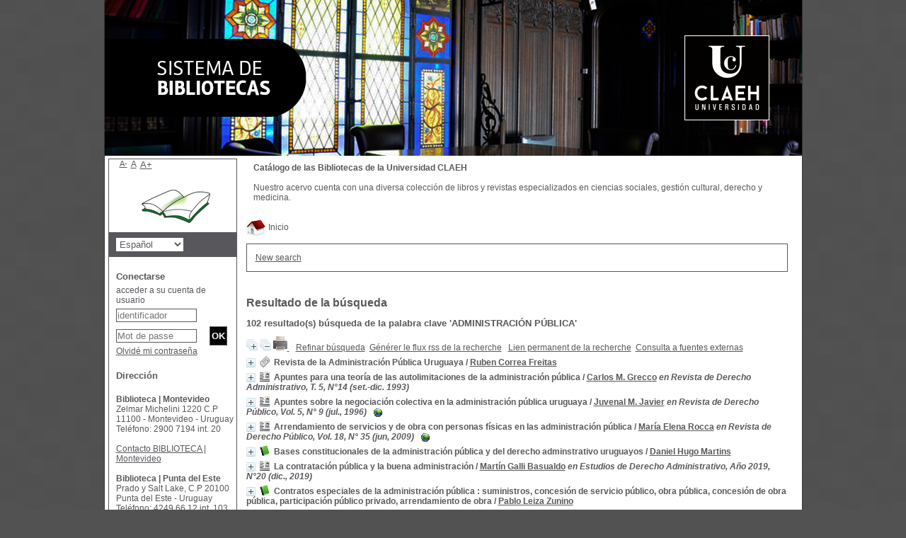

--- FILE ---
content_type: text/html; charset=iso-8859-1
request_url: https://biblio.claeh.edu.uy/pmbClaeh/opac_css/index.php?lvl=more_results&mode=keyword&user_query=ADMINISTRACI%D3N+P%DABLICA&tags=ok
body_size: 96017
content:
<!DOCTYPE html>
<html>
<head>
	<meta charset="iso-8859-1" />
	<meta name="author" content="PMB Group" />

	<meta name="keywords" content="OPAC, web, library, opensource, catalog, catalogue, catálogo, biblioteca, bibliothèque, mediateca, librería, médiathèque, pmb, phpmybibli" />
	<meta name="description" content="Catálogo en línea ." />
		<meta name="robots" content="all" />
	<!--IE et son enfer de compatibilité-->
	<meta http-equiv='X-UA-Compatible' content='IE=Edge' />
	<meta name="viewport" content="width=device-width, initial-scale=1, maximum-scale=1" />
			
	<title>Catálogo en línea </title>
	
	
	<link rel='stylesheet' type='text/css' href='./styles/common/common.css?1522165031' />
	<link rel='stylesheet' type='text/css' href='./styles/common/dGrowl.css?1458291775' />
	<link rel='stylesheet' type='text/css' href='./styles/common/font-awesome.css?1478593624' />
	<link rel='stylesheet' type='text/css' href='./styles/common/open-sans.css?1479312986' />
	<link rel='stylesheet' type='text/css' href='./styles/common/record_display.css?1487684185' />
	<link rel='stylesheet' type='text/css' href='./styles/claeh/claeh.css?1532364886' />
	<link rel='stylesheet' type='text/css' href='./styles/claeh/colonnes.css?1343806866' />
	<link rel='stylesheet' type='text/css' href='./styles/claeh/gallerie_photos.css?1297066640' />
	<link rel='stylesheet' type='text/css' href='./styles/claeh/liste_bulletins.css?1297066639' />
	<link rel='stylesheet' type='text/css' href='./styles/claeh/print.css?1297066639' />
	<link rel='stylesheet' type='text/css' href='./styles/claeh/tags.css?1297066639' />
	<link rel='stylesheet' type='text/css' href='./styles/claeh/visionneuse.css?1297066640' /><script type='text/javascript'>var opac_style= 'claeh';</script>
	<!-- css_authentication -->	<link rel='SHORTCUT ICON' href='images/site/favicon.ico' />
	<script type="text/javascript" src="includes/javascript/drag_n_drop.js"></script>
	<script type="text/javascript" src="includes/javascript/handle_drop.js"></script>
	<script type="text/javascript" src="includes/javascript/popup.js"></script>
	<script type='text/javascript'>
	  	if (!document.getElementsByClassName){ // pour ie
			document.getElementsByClassName = 
			function(nom_class){
				var items=new Array();
				var count=0;
				for (var i=0; i<document.getElementsByTagName('*').length; i++) {  
					if (document.getElementsByTagName('*').item(i).className == nom_class) {
						items[count++] = document.getElementsByTagName('*').item(i); 
				    }
				 }
				return items;
			 }
		}
		// Fonction a utilisier pour l'encodage des URLs en javascript
		function encode_URL(data){
			var docCharSet = document.characterSet ? document.characterSet : document.charset;
			if(docCharSet == "UTF-8"){
				return encodeURIComponent(data);
			}else{
				return escape(data);
			}
		}
	</script>

<link rel='stylesheet' type='text/css' href='./includes/javascript/dojo/dijit/themes/tundra/tundra.css' />
<script type='text/javascript'>
	var dojoConfig = {
		parseOnLoad: true,
		locale: 'es-es',
		isDebug: false,
		usePlainJson: true,
		packages: [{
			name: 'pmbBase',
			location:'../../../..'
		},{
			name: 'd3',
			location:'../../d3'
		}],
		deps: ['apps/pmb/MessagesStore', 'dgrowl/dGrowl', 'dojo/ready'],
		callback:function(MessagesStore, dGrowl, ready){
			window.pmbDojo = {};
			pmbDojo.messages = new MessagesStore({url:'./ajax.php?module=ajax&categ=messages', directInit:false});
			ready(function(){
				new dGrowl({'channels':[{'name':'info','pos':2},{'name':'error', 'pos':1}]});
			});
		
		},
	};
</script>
<script type='text/javascript' src='./includes/javascript/dojo/dojo/dojo.js'></script>
<script type='text/javascript'>var opac_show_social_network =0;</script>
	<script type='text/javascript' src='./includes/javascript/http_request.js'></script>
	
</head>

<body onload="window.defaultStatus='PMB: Acceso público';"  id="pmbopac">
<script type='text/javascript'>
	function findNoticeElement(id){
		var ul=null;
		//cas des notices classiques
		var domNotice = document.getElementById('el'+id+'Child');
		//notice_display
		if(!domNotice) domNotice = document.getElementById('notice');
		if(domNotice){
			var uls = domNotice.getElementsByTagName('ul');
			for (var i=0 ; i<uls.length ; i++){
				if(uls[i].getAttribute('id') == 'onglets_isbd_public'+id){
					var ul = uls[i];
					break;
				}
			}
		} else{
			var li = document.getElementById('onglet_isbd'+id);
			if(!li) var li = document.getElementById('onglet_public'+id);
			if(li) var ul = li.parentNode;
		}
		return ul;
	}
	function show_what(quoi, id) {
		switch(quoi){
			case 'EXPL_LOC' :
				document.getElementById('div_expl_loc' + id).style.display = 'block';
				document.getElementById('div_expl' + id).style.display = 'none';		
				document.getElementById('onglet_expl' + id).className = 'isbd_public_inactive';		
				document.getElementById('onglet_expl_loc' + id).className = 'isbd_public_active';
				break;
			case 'EXPL' :
				document.getElementById('div_expl_loc' + id).style.display = 'none';
				document.getElementById('div_expl' + id).style.display = 'block';
				document.getElementById('onglet_expl' + id).className = 'isbd_public_active';
				document.getElementById('onglet_expl_loc' + id).className = 'isbd_public_inactive';
				break;
			default :
				quoi= quoi.toLowerCase();
				var ul = findNoticeElement(id);
				if (ul) {
					var items  = ul.getElementsByTagName('li');
					for (var i=0 ; i<items.length ; i++){
						if(items[i].getAttribute('id')){
							if(items[i].getAttribute('id') == 'onglet_'+quoi+id){
								items[i].className = 'isbd_public_active';
								document.getElementById('div_'+quoi+id).style.display = 'block';
							}else{
								if(items[i].className != 'onglet_tags' && items[i].className != 'onglet_avis' && items[i].className != 'onglet_sugg' && items[i].className != 'onglet_basket' && items[i].className != 'onglet_liste_lecture'){
									items[i].className = 'isbd_public_inactive';	
									document.getElementById(items[i].getAttribute('id').replace('onglet','div')).style.display = 'none';
								}
							}
						}
					}			
				}
				break;
		}
	}
</script>
	<script type='text/javascript' src='./includes/javascript/tablist_ajax.js'></script>
<script type='text/javascript' src='./includes/javascript/tablist.js'></script>
<script type='text/javascript' src='./includes/javascript/misc.js'></script>
	<div id='att' style='z-Index:1000'></div>
	<div id="container"><div id="main"><div id='main_header'></div><div id="main_hors_footer"><div id='home_on_top'>
	<span onclick='document.location="./index.php?"' style='cursor: pointer;'><img src='./images/home.jpg' align='absmiddle' /> Inicio</span>
	</div>
	
						
<script type='text/javascript' src='./includes/javascript/auth_popup.js'></script>	
<div id="intro_message"><div class="p2"></div></div><div id='navigator'>
<table width='100%'><tr><td class='navig_actions_first_screen' ><a href="./index.php?lvl=index" class='navig_etageres'><span>New search</span></a></td>
</tr></table></div><!-- fermeture de #navigator -->
<div id='resume_panier' class='empty'></div><script type='text/javascript' src='./includes/javascript/misc.js'></script><script type='text/javascript' src='./includes/javascript/surligner.js.php'></script>	<div id="resultatrech"><h3 class='searchResult-title'>Resultado de la búsqueda</h3>

		<div id="resultatrech_container">
		<div id="resultatrech_see"><h3><span><b>102 resultado(s) búsqueda de la palabra clave 'ADMINISTRACI&Oacute;N P&Uacute;BLICA'  </b></span></h3>
			</div>
			<div id="resultatrech_liste"><span class="expandAll"><a href='javascript:expandAll_ajax(1);'><img class='img_plusplus' src='./images/expand_all.gif' border='0' id='expandall'></a></span><span class="espaceResultSearch">&nbsp;</span><span class="collapseAll"><a href='javascript:collapseAll()'><img class='img_moinsmoins' src='./images/collapse_all.gif' border='0' id='collapseall'></a></span><span class='print_search_result'><span class="printSearchResult">
<a href='#' onClick="openPopUp('./print.php?lvl=search&current_search=0','print',500,600,-2,-2,'scrollbars=yes,menubar=0'); w.focus(); return false;" title="Imprimer la page de recherche courante...">
	<img src='./images/print.gif' border='0' align='bottom' alt="Imprimer la page de recherche courante..."/>
</a>
</span></span><span class="espaceResultSearch">&nbsp;</span><span class="espaceResultSearch">&nbsp;&nbsp;</span><span class="affiner_recherche"><a href='./index.php?search_type_asked=extended_search&mode_aff=aff_simple_search' title='Refinar búsqueda'>Refinar búsqueda</a></span><span class="espaceResultSearch">&nbsp;&nbsp;</span><span class="short_url"><a target='_blank' href='https://biblio.claeh.edu.uy/pmbClaeh/opac_css/s.php?h=a21d1a6702608fb2954eb94393c9c144' title='Générer le flux rss de la recherche'>Générer le flux rss de la recherche</a></span>
					<script type='text/javascript'>
						require(['dojo/on', 'dojo/topic', 'apps/pmb/sharelink/SharePopup'], function(on, topic, SharePopup){
						window.copy_shorturl_to_clipboard = function() {
								new SharePopup('https://biblio.claeh.edu.uy/pmbClaeh/opac_css/s.php?h=76d327186e361943dcef66f7d4ffdc7b');
							}					
						});
					</script><span class="espaceResultSearch">&nbsp;&nbsp;</span><span class="short_url_permalink"><a href='#' onclick='copy_shorturl_to_clipboard(); return false;' title='Lien permanent de la recherche'>Lien permanent de la recherche</a></span><span class="espaceResultSearch">&nbsp;&nbsp;<span class="search_bt_external"><a href='./index.php?search_type_asked=external_search&mode_aff=aff_simple_search&external_type=simple' title='Consulta a fuentes externas'>Consulta a fuentes externas</a></span></span><blockquote>
			<div id="el8831Parent" class="notice-parent">
			
			<img class='img_plus' src="./getgif.php?nomgif=plus" name="imEx" id="el8831Img" title="+ info" border="0" onClick="expandBase('el8831', true);  return false;" hspace="3" /><img src="https://biblio.claeh.edu.uy/pmbClaeh/opac_css/images/icon_per_16x16.gif" alt='Serial: texto impreso' title='Serial: texto impreso'/>
			<span class="notice-heada" draggable="yes" dragtype="notice" id="drag_noti_8831"><span class="statutnot1" ></span><span  class='header_title'>Revista de la Administración Pública Uruguaya</span><span class='header_authors'> / <a href='index.php?lvl=author_see&id=1642'>Ruben Correa Freitas</a></span><span class='Z3988' title='ctx_ver=Z39.88-2004&amp;rft_val_fmt=info%3Aofi%2Ffmt%3Akev%3Amtx%3A&rft_id=&amp;rft.pub=Oficina%20Nacional%20del%20Servicio%20Civil&amp;rft.place=Montevideo&amp;rft.aulast=Correa%20Freitas&amp;rft.aufirst=Ruben'></span></span>
	    		<br />
				</div>
				<div id="el8831Child" class="notice-child" style="margin-bottom:6px;display:none;"   token='deaa3f80ddf3b0f44c46cb3e2017e2de' datetime='1768620049'><table width='100%'><tr><td>
		<ul id='onglets_isbd_public8831' class='onglets_isbd_public'>
	  			<li id='onglet_public8831' class='isbd_public_active'><a href='#' title="Publico" onclick="show_what('PUBLIC', '8831'); return false;">Público</a></li>
				<li id='onglet_isbd8831' class='isbd_public_inactive'><a href='#' title="ISBD" onclick="show_what('ISBD', '8831'); return false;">ISBD</a></li>
					
					
					</ul>
					<div class='row'></div>
					<div id='div_public8831' style='display:block;'><span class='fond-mere'>[publicación periódica]</span>&nbsp;&nbsp;<a href='index.php?lvl=notice_display&id=8831'><i>Ver los números disponibles</i></a>&nbsp;<a href='index.php?lvl=index&search_type_asked=extended_search&search_in_perio=8831'><i>Rechercher dans ce périodique</i></a>&nbsp;<table><tr class='tr_title'>
					<td align='right' class='bg-grey'><span class='etiq_champ'>Título :</span></td>
					<td class='public_line_value'><span class='public_title'>Revista de la Administración Pública Uruguaya</span></td>
				</tr><tr class='tr_typdoc'>
					<td align='right' class='bg-grey'><span class='etiq_champ'>Tipo de documento:</span></td>
					<td class='public_line_value'><span class='public_typdoc'>texto impreso</span></td>
				</tr><tr class='tr_auteurs'>
					<td align='right' class='bg-grey'><span class='etiq_champ'>Autores:</span></td>
					<td class='public_line_value'><span class='public_auteurs'><a href='./index.php?lvl=author_see&id=1642' >Ruben Correa Freitas</a>, Director de publicación</span></td>
				</tr><tr class='tr_ed1'>
					<td align='right' class='bg-grey'><span class='etiq_champ'>Editorial:</span></td>
					<td class='public_line_value'><span class='public_ed1'><a href='./index.php?lvl=publisher_see&id=1070' >Montevideo : Oficina Nacional del Servicio Civil</a></span></td>
				</tr><tr class='tr_year'>
					<td align='right' class='bg-grey'><span class='etiq_champ'>Fecha de publicación:</span></td>
					<td class='public_line_value'><span class='public_year'>1986-</span></td>
				</tr><tr class='tr_langues'>
					<td align='right' class='bg-grey'><span class='etiq_champ'>Idioma :</span></td>
					<td class='public_line_value'><span class='public_langues'>Español (<i>spa</i>)</span></td>
				</tr><tr class='tr_categ'>
					<td align='right' class='bg-grey'><span class='etiq_champ'>Clasificación:</span></td>
					<td class='public_line_value'><span class='public_categ'>[UNESCO_V2] <a href='./index.php?lvl=categ_see&id=298' >Administración pública</a><br /></span></td>
				</tr><tr class='tr_keywords'>
					<td align='right' class='bg-grey'><span class='etiq_champ'>Palabras clave:</span></td>
					<td class='public_line_value'><span class='public_keywords'><a href='./index.php?lvl=more_results&mode=keyword&user_query=ADMINISTRACI%D3N+P%DABLICA&tags=ok' >ADMINISTRACIÓN PÚBLICA</a>&nbsp; <a href='./index.php?lvl=more_results&mode=keyword&user_query=URUGUAY&tags=ok' >URUGUAY</a></span></td>
				</tr><tr class='tr_permalink'>
					<td align='right' class='bg-grey'><span class='etiq_champ'>Link:</span></td>
					<td class='public_line_value'><span class='public_permalink'><a href='https://biblio.claeh.edu.uy/pmbClaeh/opac_css/index.php?lvl=notice_display&id=8831'>https://biblio.claeh.edu.uy/pmbClaeh/opac_css/index.php?lvl=notice_display&id=88</a></span></td>
				</tr></table>
</div>
					<div id='div_isbd8831' style='display:none;'><span class='fond-mere'>[publicación periódica]</span>&nbsp;&nbsp;<a href='index.php?lvl=notice_display&id=8831'><i>Ver los números disponibles</i></a>&nbsp;<a href='index.php?lvl=index&search_type_asked=extended_search&search_in_perio=8831'><i>Rechercher dans ce périodique</i></a>&nbsp;Revista de la Administración Pública Uruguaya [texto impreso] / <a href='./index.php?lvl=author_see&id=1642' >Ruben Correa Freitas</a>, Director de publicación&nbsp;.&nbsp;-&nbsp;<a href='./index.php?lvl=publisher_see&id=1070' >Montevideo : Oficina Nacional del Servicio Civil</a>, 1986-.<br /><span class='etiq_champ'>Idioma</span>&nbsp;: Español (<i>spa</i>)<table><tr class='tr_categ'>
					<td align='right' class='bg-grey'><span class='etiq_champ'>Clasificación:</span></td>
					<td class='public_line_value'><span class='public_categ'>[UNESCO_V2] <a href='./index.php?lvl=categ_see&id=298' >Administración pública</a><br /></span></td>
				</tr><tr class='tr_keywords'>
					<td align='right' class='bg-grey'><span class='etiq_champ'>Palabras clave:</span></td>
					<td class='public_line_value'><span class='public_keywords'><a href='./index.php?lvl=more_results&mode=keyword&user_query=ADMINISTRACI%D3N+P%DABLICA&tags=ok' >ADMINISTRACIÓN PÚBLICA</a>&nbsp; <a href='./index.php?lvl=more_results&mode=keyword&user_query=URUGUAY&tags=ok' >URUGUAY</a></span></td>
				</tr><tr class='tr_permalink'>
					<td align='right' class='bg-grey'><span class='etiq_champ'>Link:</span></td>
					<td class='public_line_value'><span class='public_permalink'><a href='https://biblio.claeh.edu.uy/pmbClaeh/opac_css/index.php?lvl=notice_display&id=8831'>https://biblio.claeh.edu.uy/pmbClaeh/opac_css/index.php?lvl=notice_display&id=88</a></span></td>
				</tr></table></div></td></tr></table>
					</div>
			<div id="el22770Parent" class="notice-parent">
			
			<img class='img_plus' src="./getgif.php?nomgif=plus" name="imEx" id="el22770Img" title="+ info" border="0" onClick="expandBase('el22770', true);  return false;" hspace="3" /><img src="https://biblio.claeh.edu.uy/pmbClaeh/opac_css/images/icon_art_16x16.gif" alt='Article: texto impreso' title='Article: texto impreso'/>
			<span class="notice-heada" draggable="yes" dragtype="notice" id="drag_noti_22770"><span class="statutnot1" ></span><span  notice='22770'  class='header_title'>Apuntes para una teoría de las autolimitaciones de la administración pública</span><span class='header_authors'> / <a href='index.php?lvl=author_see&id=11776'>Carlos M. Grecco</a></span> <span class='header_perio'><i>en Revista de Derecho Administrativo, T. 5, N°14 (set.-dic. 1993)</i></span><span class='Z3988' title='ctx_ver=Z39.88-2004&amp;rft_val_fmt=info%3Aofi%2Ffmt%3Akev%3Amtx%3Ajournal&amp;rft.genre=article&amp;rft.atitle=Apuntes%20para%20una%20teor%C3%ADa%20de%20las%20autolimitaciones%20de%20la%20administraci%C3%B3n%20p%C3%BAblica&amp;rft.jtitle=Revista%20de%20Derecho%20Administrativo&amp;rft.volume=T.%205%2C%20N%C2%B014&amp;rft.date=set.-dic.%201993&amp;rft.epage=pp.%20317-342&rft_id=&amp;rft.aulast=Grecco&amp;rft.aufirst=Carlos%20M.'></span></span>
	    		<br />
				</div>
				<div id="el22770Child" class="notice-child" style="margin-bottom:6px;display:none;"   token='18db7bedbc264cd1fd625ac4efd2278a' datetime='1768620049'><table width='100%'><tr><td>
		<ul id='onglets_isbd_public22770' class='onglets_isbd_public'>
	  			<li id='onglet_public22770' class='isbd_public_active'><a href='#' title="Publico" onclick="show_what('PUBLIC', '22770'); return false;">Público</a></li>
				<li id='onglet_isbd22770' class='isbd_public_inactive'><a href='#' title="ISBD" onclick="show_what('ISBD', '22770'); return false;">ISBD</a></li>
					
					
					</ul>
					<div class='row'></div>
					<div id='div_public22770' style='display:block;'><span class='fond-article'>[artículo]</span>&nbsp;<table><tr class='tr_title'>
					<td align='right' class='bg-grey'><span class='etiq_champ'>Título :</span></td>
					<td class='public_line_value'><span class='public_title'>Apuntes para una teoría de las autolimitaciones de la administración pública</span></td>
				</tr><tr class='tr_typdoc'>
					<td align='right' class='bg-grey'><span class='etiq_champ'>Tipo de documento:</span></td>
					<td class='public_line_value'><span class='public_typdoc'>texto impreso</span></td>
				</tr><tr class='tr_auteurs'>
					<td align='right' class='bg-grey'><span class='etiq_champ'>Autores:</span></td>
					<td class='public_line_value'><span class='public_auteurs'><a href='./index.php?lvl=author_see&id=11776' >Carlos M. Grecco</a>, Autor</span></td>
				</tr><tr class='tr_year'>
					<td align='right' class='bg-grey'><span class='etiq_champ'>Fecha de publicación:</span></td>
					<td class='public_line_value'><span class='public_year'>1993</span></td>
				</tr><tr class='tr_npages'>
					<td align='right' class='bg-grey'><span class='etiq_champ'>Artículo en la página:</span></td>
					<td class='public_line_value'><span class='public_npages'>pp. 317-342</span></td>
				</tr><tr class='tr_langues'>
					<td align='right' class='bg-grey'><span class='etiq_champ'>Idioma :</span></td>
					<td class='public_line_value'><span class='public_langues'>Español (<i>spa</i>)</span></td>
				</tr><tr class='tr_keywords'>
					<td align='right' class='bg-grey'><span class='etiq_champ'>Palabras clave:</span></td>
					<td class='public_line_value'><span class='public_keywords'><a href='./index.php?lvl=more_results&mode=keyword&user_query=AUTILIMITACIONES+ADMINISTRATIVAS&tags=ok' >AUTILIMITACIONES ADMINISTRATIVAS</a>&nbsp; <a href='./index.php?lvl=more_results&mode=keyword&user_query=ADMINISTRACI%D3N+P%DABLICA&tags=ok' >ADMINISTRACIÓN PÚBLICA</a>&nbsp; <a href='./index.php?lvl=more_results&mode=keyword&user_query=DISCRECIONALIDAD&tags=ok' >DISCRECIONALIDAD</a>&nbsp; <a href='./index.php?lvl=more_results&mode=keyword&user_query=AUTOLIMITACIONES&tags=ok' >AUTOLIMITACIONES</a>&nbsp; <a href='./index.php?lvl=more_results&mode=keyword&user_query=REGLAMENTACIONES+ADMINISTRATIVAS&tags=ok' >REGLAMENTACIONES ADMINISTRATIVAS</a></span></td>
				</tr><tr class='tr_permalink'>
					<td align='right' class='bg-grey'><span class='etiq_champ'>Link:</span></td>
					<td class='public_line_value'><span class='public_permalink'><a href='https://biblio.claeh.edu.uy/pmbClaeh/opac_css/index.php?lvl=notice_display&id=22770'>https://biblio.claeh.edu.uy/pmbClaeh/opac_css/index.php?lvl=notice_display&id=22</a></span></td>
				</tr><br /><b>in</b> <a href='./index.php?lvl=notice_display&id=22615' ><span class='perio_title'>Revista de Derecho Administrativo</span></a> > <a href='https://biblio.claeh.edu.uy/pmbClaeh/opac_css/index.php?lvl=bulletin_display&id=3391' ><span class='bull_title'>T. 5, N°14  (set.-dic. 1993)</span></a> .&nbsp;-&nbsp;pp. 317-342</table>
</div>
					<div id='div_isbd22770' style='display:none;'><span class='fond-article'>[artículo]</span>&nbsp;Apuntes para una teoría de las autolimitaciones de la administración pública [texto impreso] / <a href='./index.php?lvl=author_see&id=11776' >Carlos M. Grecco</a>, Autor&nbsp;.&nbsp;-&nbsp;1993&nbsp;.&nbsp;-&nbsp;pp. 317-342.<br /><span class='etiq_champ'>Idioma</span>&nbsp;: Español (<i>spa</i>)<br /><b>in</b> <a href='./index.php?lvl=notice_display&id=22615' ><span class='perio_title'>Revista de Derecho Administrativo</span></a> > <a href='https://biblio.claeh.edu.uy/pmbClaeh/opac_css/index.php?lvl=bulletin_display&id=3391' ><span class='bull_title'>T. 5, N°14  (set.-dic. 1993)</span></a> .&nbsp;-&nbsp;pp. 317-342<table><tr class='tr_keywords'>
					<td align='right' class='bg-grey'><span class='etiq_champ'>Palabras clave:</span></td>
					<td class='public_line_value'><span class='public_keywords'><a href='./index.php?lvl=more_results&mode=keyword&user_query=AUTILIMITACIONES+ADMINISTRATIVAS&tags=ok' >AUTILIMITACIONES ADMINISTRATIVAS</a>&nbsp; <a href='./index.php?lvl=more_results&mode=keyword&user_query=ADMINISTRACI%D3N+P%DABLICA&tags=ok' >ADMINISTRACIÓN PÚBLICA</a>&nbsp; <a href='./index.php?lvl=more_results&mode=keyword&user_query=DISCRECIONALIDAD&tags=ok' >DISCRECIONALIDAD</a>&nbsp; <a href='./index.php?lvl=more_results&mode=keyword&user_query=AUTOLIMITACIONES&tags=ok' >AUTOLIMITACIONES</a>&nbsp; <a href='./index.php?lvl=more_results&mode=keyword&user_query=REGLAMENTACIONES+ADMINISTRATIVAS&tags=ok' >REGLAMENTACIONES ADMINISTRATIVAS</a></span></td>
				</tr><tr class='tr_permalink'>
					<td align='right' class='bg-grey'><span class='etiq_champ'>Link:</span></td>
					<td class='public_line_value'><span class='public_permalink'><a href='https://biblio.claeh.edu.uy/pmbClaeh/opac_css/index.php?lvl=notice_display&id=22770'>https://biblio.claeh.edu.uy/pmbClaeh/opac_css/index.php?lvl=notice_display&id=22</a></span></td>
				</tr></table></div></td></tr></table>
					
<h3><span id='titre_exemplaires'>Ejemplares (1)</span></h3>
<table cellpadding='2' class='exemplaires' width='100%'>
<tr class='thead'><th class='expl_header_expl_cb'>C&oacute;digo de barras</th><th class='expl_header_expl_cote'>Signatura</th><th class='expl_header_tdoc_libelle'>Tipo de medio</th><th class='expl_header_location_libelle'>Ubicaci&oacute;n</th><th class='expl_header_section_libelle'>Secci&oacute;n</th><th class='expl_header_statut'>Estado</th></tr><tr class='even item_expl expl_available'><td id='expl_19293' class='expl_cb'>RD1170</td><td class='expl_cote'>R</td><td class='tdoc_libelle'>Publicaciones peri&oacute;dicas</td><td class='location_libelle'>Biblioteca Facultad de Derecho</td><td class='section_libelle'>Hemeroteca</td><td class='expl_situation'><strong>Disponible</strong> </td></tr>
</table></div>
			<div id="el17600Parent" class="notice-parent">
			
			<img class='img_plus' src="./getgif.php?nomgif=plus" name="imEx" id="el17600Img" title="+ info" border="0" onClick="expandBase('el17600', true);  return false;" hspace="3" /><img src="https://biblio.claeh.edu.uy/pmbClaeh/opac_css/images/icon_art_16x16.gif" alt='Article: texto impreso' title='Article: texto impreso'/>
			<span class="notice-heada" draggable="yes" dragtype="notice" id="drag_noti_17600"><span class="statutnot1" ></span><span  notice='17600'  class='header_title'>Apuntes sobre la negociación colectiva en la administración pública uruguaya</span><span class='header_authors'> / <a href='index.php?lvl=author_see&id=7889'>Juvenal M. Javier</a></span> <span class='header_perio'><i>en Revista de Derecho Público, Vol. 5, N° 9 (jul., 1996)</i></span><span class='Z3988' title='ctx_ver=Z39.88-2004&amp;rft_val_fmt=info%3Aofi%2Ffmt%3Akev%3Amtx%3Ajournal&amp;rft.genre=article&amp;rft.atitle=Apuntes%20sobre%20la%20negociaci%C3%B3n%20colectiva%20en%20la%20administraci%C3%B3n%20p%C3%BAblica%20uruguaya&amp;rft.jtitle=Revista%20de%20Derecho%20P%C3%BAblico&amp;rft.volume=Vol.%205%2C%20N%C2%B0%209&amp;rft.date=jul.%2C%201996&amp;rft.epage=pp.%20117-123&rft_id=http%3A%2F%2Fwww.revistaderechopublico.com.uy%2Fojs%2Findex.php%2FRdp&amp;rft.aulast=Javier&amp;rft.aufirst=Juvenal%20M.'></span></span>
			&nbsp;<span class='notice_link'>
			<a href="http://www.revistaderechopublico.com.uy/ojs/index.php/Rdp" target="_blank" type='external_url_notice'>
				<img src="https://biblio.claeh.edu.uy/pmbClaeh/opac_css/images/globe.gif" border="0" align="middle" hspace="3" alt="Abrir el enlace" title="Abrir el enlace" />
			</a></span>
	    		<br />
				</div>
				<div id="el17600Child" class="notice-child" style="margin-bottom:6px;display:none;"   token='97a9b15d53a9cab2be0dc392f4525846' datetime='1768620049'><table width='100%'><tr><td>
		<ul id='onglets_isbd_public17600' class='onglets_isbd_public'>
	  			<li id='onglet_public17600' class='isbd_public_active'><a href='#' title="Publico" onclick="show_what('PUBLIC', '17600'); return false;">Público</a></li>
				<li id='onglet_isbd17600' class='isbd_public_inactive'><a href='#' title="ISBD" onclick="show_what('ISBD', '17600'); return false;">ISBD</a></li>
					
					
					</ul>
					<div class='row'></div>
					<div id='div_public17600' style='display:block;'><span class='fond-article'>[artículo]</span>&nbsp;<table><tr class='tr_title'>
					<td align='right' class='bg-grey'><span class='etiq_champ'>Título :</span></td>
					<td class='public_line_value'><span class='public_title'>Apuntes sobre la negociación colectiva en la administración pública uruguaya</span></td>
				</tr><tr class='tr_typdoc'>
					<td align='right' class='bg-grey'><span class='etiq_champ'>Tipo de documento:</span></td>
					<td class='public_line_value'><span class='public_typdoc'>texto impreso</span></td>
				</tr><tr class='tr_auteurs'>
					<td align='right' class='bg-grey'><span class='etiq_champ'>Autores:</span></td>
					<td class='public_line_value'><span class='public_auteurs'><a href='./index.php?lvl=author_see&id=7889' >Juvenal M. Javier</a>, Autor</span></td>
				</tr><tr class='tr_year'>
					<td align='right' class='bg-grey'><span class='etiq_champ'>Fecha de publicación:</span></td>
					<td class='public_line_value'><span class='public_year'>1996</span></td>
				</tr><tr class='tr_npages'>
					<td align='right' class='bg-grey'><span class='etiq_champ'>Artículo en la página:</span></td>
					<td class='public_line_value'><span class='public_npages'>pp. 117-123</span></td>
				</tr><tr class='tr_langues'>
					<td align='right' class='bg-grey'><span class='etiq_champ'>Idioma :</span></td>
					<td class='public_line_value'><span class='public_langues'>Español (<i>spa</i>)</span></td>
				</tr><tr class='tr_keywords'>
					<td align='right' class='bg-grey'><span class='etiq_champ'>Palabras clave:</span></td>
					<td class='public_line_value'><span class='public_keywords'><a href='./index.php?lvl=more_results&mode=keyword&user_query=ADMINISTRACI%D3N+P%DABLICA&tags=ok' >ADMINISTRACIÓN PÚBLICA</a>&nbsp; <a href='./index.php?lvl=more_results&mode=keyword&user_query=CONVENIO+COLECTIVO&tags=ok' >CONVENIO COLECTIVO</a>&nbsp; <a href='./index.php?lvl=more_results&mode=keyword&user_query=NEGOCIACI%D3N+COLECTIVA&tags=ok' >NEGOCIACIÓN COLECTIVA</a>&nbsp; <a href='./index.php?lvl=more_results&mode=keyword&user_query=CONVENIOS&tags=ok' >CONVENIOS</a></span></td>
				</tr><tr class='tr_lien'>
					<td align='right' class='bg-grey'><span class='etiq_champ'>En línea:</span></td>
					<td class='public_line_value'><span class='public_lien'><a href="http://www.revistaderechopublico.com.uy/ojs/index.php/Rdp" target="top" class='lien856' type="external_url_notice">http://www.revistaderechopublico.com.uy/ojs/index.php/Rdp</a></span></td>
				</tr><tr class='tr_permalink'>
					<td align='right' class='bg-grey'><span class='etiq_champ'>Link:</span></td>
					<td class='public_line_value'><span class='public_permalink'><a href='https://biblio.claeh.edu.uy/pmbClaeh/opac_css/index.php?lvl=notice_display&id=17600'>https://biblio.claeh.edu.uy/pmbClaeh/opac_css/index.php?lvl=notice_display&id=17</a></span></td>
				</tr><br /><b>in</b> <a href='./index.php?lvl=notice_display&id=8810' ><span class='perio_title'>Revista de Derecho Público</span></a> > <a href='https://biblio.claeh.edu.uy/pmbClaeh/opac_css/index.php?lvl=bulletin_display&id=3226' ><span class='bull_title'>Vol. 5, N° 9  (jul., 1996)</span></a> .&nbsp;-&nbsp;pp. 117-123</table>
</div>
					<div id='div_isbd17600' style='display:none;'><span class='fond-article'>[artículo]</span>&nbsp;Apuntes sobre la negociación colectiva en la administración pública uruguaya [texto impreso] / <a href='./index.php?lvl=author_see&id=7889' >Juvenal M. Javier</a>, Autor&nbsp;.&nbsp;-&nbsp;1996&nbsp;.&nbsp;-&nbsp;pp. 117-123.<br /><span class='etiq_champ'>Idioma</span>&nbsp;: Español (<i>spa</i>)<br /><b>in</b> <a href='./index.php?lvl=notice_display&id=8810' ><span class='perio_title'>Revista de Derecho Público</span></a> > <a href='https://biblio.claeh.edu.uy/pmbClaeh/opac_css/index.php?lvl=bulletin_display&id=3226' ><span class='bull_title'>Vol. 5, N° 9  (jul., 1996)</span></a> .&nbsp;-&nbsp;pp. 117-123<table><tr class='tr_keywords'>
					<td align='right' class='bg-grey'><span class='etiq_champ'>Palabras clave:</span></td>
					<td class='public_line_value'><span class='public_keywords'><a href='./index.php?lvl=more_results&mode=keyword&user_query=ADMINISTRACI%D3N+P%DABLICA&tags=ok' >ADMINISTRACIÓN PÚBLICA</a>&nbsp; <a href='./index.php?lvl=more_results&mode=keyword&user_query=CONVENIO+COLECTIVO&tags=ok' >CONVENIO COLECTIVO</a>&nbsp; <a href='./index.php?lvl=more_results&mode=keyword&user_query=NEGOCIACI%D3N+COLECTIVA&tags=ok' >NEGOCIACIÓN COLECTIVA</a>&nbsp; <a href='./index.php?lvl=more_results&mode=keyword&user_query=CONVENIOS&tags=ok' >CONVENIOS</a></span></td>
				</tr><tr class='tr_lien'>
					<td align='right' class='bg-grey'><span class='etiq_champ'>En línea:</span></td>
					<td class='public_line_value'><span class='public_lien'><a href="http://www.revistaderechopublico.com.uy/ojs/index.php/Rdp" target="top" class='lien856' type="external_url_notice">http://www.revistaderechopublico.com.uy/ojs/index.php/Rdp</a></span></td>
				</tr><tr class='tr_permalink'>
					<td align='right' class='bg-grey'><span class='etiq_champ'>Link:</span></td>
					<td class='public_line_value'><span class='public_permalink'><a href='https://biblio.claeh.edu.uy/pmbClaeh/opac_css/index.php?lvl=notice_display&id=17600'>https://biblio.claeh.edu.uy/pmbClaeh/opac_css/index.php?lvl=notice_display&id=17</a></span></td>
				</tr></table></div></td></tr></table>
					
<h3><span id='titre_exemplaires'>Ejemplares (1)</span></h3>
<table cellpadding='2' class='exemplaires' width='100%'>
<tr class='thead'><th class='expl_header_expl_cb'>C&oacute;digo de barras</th><th class='expl_header_expl_cote'>Signatura</th><th class='expl_header_tdoc_libelle'>Tipo de medio</th><th class='expl_header_location_libelle'>Ubicaci&oacute;n</th><th class='expl_header_section_libelle'>Secci&oacute;n</th><th class='expl_header_statut'>Estado</th></tr><tr class='even item_expl expl_available'><td id='expl_18404' class='expl_cb'>RD473</td><td class='expl_cote'>RD</td><td class='tdoc_libelle'>Publicaciones peri&oacute;dicas</td><td class='location_libelle'>Biblioteca Facultad de Derecho</td><td class='section_libelle'>Hemeroteca</td><td class='expl_situation'><strong>Disponible</strong> </td></tr>
</table></div>
			<div id="el17421Parent" class="notice-parent">
			
			<img class='img_plus' src="./getgif.php?nomgif=plus" name="imEx" id="el17421Img" title="+ info" border="0" onClick="expandBase('el17421', true);  return false;" hspace="3" /><img src="https://biblio.claeh.edu.uy/pmbClaeh/opac_css/images/icon_art_16x16.gif" alt='Article: texto impreso' title='Article: texto impreso'/>
			<span class="notice-heada" draggable="yes" dragtype="notice" id="drag_noti_17421"><span class="statutnot1" ></span><span  notice='17421'  class='header_title'>Arrendamiento de servicios y de obra con personas físicas en las administración pública</span><span class='header_authors'> / <a href='index.php?lvl=author_see&id=8836'>María Elena Rocca</a></span> <span class='header_perio'><i>en Revista de Derecho Público, Vol. 18, N° 35 (jun, 2009)</i></span><span class='Z3988' title='ctx_ver=Z39.88-2004&amp;rft_val_fmt=info%3Aofi%2Ffmt%3Akev%3Amtx%3Ajournal&amp;rft.genre=article&amp;rft.atitle=Arrendamiento%20de%20servicios%20y%20de%20obra%20con%20personas%20f%C3%ADsicas%20en%20las%20administraci%C3%B3n%20p%C3%BAblica&amp;rft.jtitle=Revista%20de%20Derecho%20P%C3%BAblico&amp;rft.volume=Vol.%2018%2C%20N%C2%B0%2035&amp;rft.date=jun%2C%202009&amp;rft.epage=pp.%2067-77&rft_id=http%3A%2F%2Fwww.revistaderechopublico.com.uy%2Fojs%2Findex.php%2FRdp&amp;rft.aulast=Rocca&amp;rft.aufirst=Mar%C3%ADa%20Elena'></span></span>
			&nbsp;<span class='notice_link'>
			<a href="http://www.revistaderechopublico.com.uy/ojs/index.php/Rdp" target="_blank" type='external_url_notice'>
				<img src="https://biblio.claeh.edu.uy/pmbClaeh/opac_css/images/globe.gif" border="0" align="middle" hspace="3" alt="Abrir el enlace" title="Abrir el enlace" />
			</a></span>
	    		<br />
				</div>
				<div id="el17421Child" class="notice-child" style="margin-bottom:6px;display:none;"   token='94d935efcc8b2175c0549aa7242685b0' datetime='1768620049'><table width='100%'><tr><td>
		<ul id='onglets_isbd_public17421' class='onglets_isbd_public'>
	  			<li id='onglet_public17421' class='isbd_public_active'><a href='#' title="Publico" onclick="show_what('PUBLIC', '17421'); return false;">Público</a></li>
				<li id='onglet_isbd17421' class='isbd_public_inactive'><a href='#' title="ISBD" onclick="show_what('ISBD', '17421'); return false;">ISBD</a></li>
					
					
					</ul>
					<div class='row'></div>
					<div id='div_public17421' style='display:block;'><span class='fond-article'>[artículo]</span>&nbsp;<table><tr class='tr_title'>
					<td align='right' class='bg-grey'><span class='etiq_champ'>Título :</span></td>
					<td class='public_line_value'><span class='public_title'>Arrendamiento de servicios y de obra con personas físicas en las administración pública</span></td>
				</tr><tr class='tr_typdoc'>
					<td align='right' class='bg-grey'><span class='etiq_champ'>Tipo de documento:</span></td>
					<td class='public_line_value'><span class='public_typdoc'>texto impreso</span></td>
				</tr><tr class='tr_auteurs'>
					<td align='right' class='bg-grey'><span class='etiq_champ'>Autores:</span></td>
					<td class='public_line_value'><span class='public_auteurs'><a href='./index.php?lvl=author_see&id=8836' >María Elena Rocca</a>, Autor</span></td>
				</tr><tr class='tr_year'>
					<td align='right' class='bg-grey'><span class='etiq_champ'>Fecha de publicación:</span></td>
					<td class='public_line_value'><span class='public_year'>2009</span></td>
				</tr><tr class='tr_npages'>
					<td align='right' class='bg-grey'><span class='etiq_champ'>Artículo en la página:</span></td>
					<td class='public_line_value'><span class='public_npages'>pp. 67-77</span></td>
				</tr><tr class='tr_langues'>
					<td align='right' class='bg-grey'><span class='etiq_champ'>Idioma :</span></td>
					<td class='public_line_value'><span class='public_langues'>Español (<i>spa</i>)</span></td>
				</tr><tr class='tr_keywords'>
					<td align='right' class='bg-grey'><span class='etiq_champ'>Palabras clave:</span></td>
					<td class='public_line_value'><span class='public_keywords'><a href='./index.php?lvl=more_results&mode=keyword&user_query=ARRENDAMIENTO+DE+SERVICIOS&tags=ok' >ARRENDAMIENTO DE SERVICIOS</a>&nbsp; <a href='./index.php?lvl=more_results&mode=keyword&user_query=ARRENDAMIENTO+DE+OBRAS&tags=ok' >ARRENDAMIENTO DE OBRAS</a>&nbsp; <a href='./index.php?lvl=more_results&mode=keyword&user_query=ADMINISTRACI%D3N+P%DABLICA&tags=ok' >ADMINISTRACIÓN PÚBLICA</a></span></td>
				</tr><tr class='tr_lien'>
					<td align='right' class='bg-grey'><span class='etiq_champ'>En línea:</span></td>
					<td class='public_line_value'><span class='public_lien'><a href="http://www.revistaderechopublico.com.uy/ojs/index.php/Rdp" target="top" class='lien856' type="external_url_notice">http://www.revistaderechopublico.com.uy/ojs/index.php/Rdp</a></span></td>
				</tr><tr class='tr_permalink'>
					<td align='right' class='bg-grey'><span class='etiq_champ'>Link:</span></td>
					<td class='public_line_value'><span class='public_permalink'><a href='https://biblio.claeh.edu.uy/pmbClaeh/opac_css/index.php?lvl=notice_display&id=17421'>https://biblio.claeh.edu.uy/pmbClaeh/opac_css/index.php?lvl=notice_display&id=17</a></span></td>
				</tr><br /><b>in</b> <a href='./index.php?lvl=notice_display&id=8810' ><span class='perio_title'>Revista de Derecho Público</span></a> > <a href='https://biblio.claeh.edu.uy/pmbClaeh/opac_css/index.php?lvl=bulletin_display&id=3211' ><span class='bull_title'>Vol. 18, N° 35  (jun, 2009)</span></a> .&nbsp;-&nbsp;pp. 67-77</table>
</div>
					<div id='div_isbd17421' style='display:none;'><span class='fond-article'>[artículo]</span>&nbsp;Arrendamiento de servicios y de obra con personas físicas en las administración pública [texto impreso] / <a href='./index.php?lvl=author_see&id=8836' >María Elena Rocca</a>, Autor&nbsp;.&nbsp;-&nbsp;2009&nbsp;.&nbsp;-&nbsp;pp. 67-77.<br /><span class='etiq_champ'>Idioma</span>&nbsp;: Español (<i>spa</i>)<br /><b>in</b> <a href='./index.php?lvl=notice_display&id=8810' ><span class='perio_title'>Revista de Derecho Público</span></a> > <a href='https://biblio.claeh.edu.uy/pmbClaeh/opac_css/index.php?lvl=bulletin_display&id=3211' ><span class='bull_title'>Vol. 18, N° 35  (jun, 2009)</span></a> .&nbsp;-&nbsp;pp. 67-77<table><tr class='tr_keywords'>
					<td align='right' class='bg-grey'><span class='etiq_champ'>Palabras clave:</span></td>
					<td class='public_line_value'><span class='public_keywords'><a href='./index.php?lvl=more_results&mode=keyword&user_query=ARRENDAMIENTO+DE+SERVICIOS&tags=ok' >ARRENDAMIENTO DE SERVICIOS</a>&nbsp; <a href='./index.php?lvl=more_results&mode=keyword&user_query=ARRENDAMIENTO+DE+OBRAS&tags=ok' >ARRENDAMIENTO DE OBRAS</a>&nbsp; <a href='./index.php?lvl=more_results&mode=keyword&user_query=ADMINISTRACI%D3N+P%DABLICA&tags=ok' >ADMINISTRACIÓN PÚBLICA</a></span></td>
				</tr><tr class='tr_lien'>
					<td align='right' class='bg-grey'><span class='etiq_champ'>En línea:</span></td>
					<td class='public_line_value'><span class='public_lien'><a href="http://www.revistaderechopublico.com.uy/ojs/index.php/Rdp" target="top" class='lien856' type="external_url_notice">http://www.revistaderechopublico.com.uy/ojs/index.php/Rdp</a></span></td>
				</tr><tr class='tr_permalink'>
					<td align='right' class='bg-grey'><span class='etiq_champ'>Link:</span></td>
					<td class='public_line_value'><span class='public_permalink'><a href='https://biblio.claeh.edu.uy/pmbClaeh/opac_css/index.php?lvl=notice_display&id=17421'>https://biblio.claeh.edu.uy/pmbClaeh/opac_css/index.php?lvl=notice_display&id=17</a></span></td>
				</tr></table></div></td></tr></table>
					
<h3><span id='titre_exemplaires'>Ejemplares (1)</span></h3>
<table cellpadding='2' class='exemplaires' width='100%'>
<tr class='thead'><th class='expl_header_expl_cb'>C&oacute;digo de barras</th><th class='expl_header_expl_cote'>Signatura</th><th class='expl_header_tdoc_libelle'>Tipo de medio</th><th class='expl_header_location_libelle'>Ubicaci&oacute;n</th><th class='expl_header_section_libelle'>Secci&oacute;n</th><th class='expl_header_statut'>Estado</th></tr><tr class='even item_expl expl_available'><td id='expl_18365' class='expl_cb'>RD463</td><td class='expl_cote'>RD</td><td class='tdoc_libelle'>Publicaciones peri&oacute;dicas</td><td class='location_libelle'>Biblioteca Facultad de Derecho</td><td class='section_libelle'>Hemeroteca</td><td class='expl_situation'><strong>Disponible</strong> </td></tr>
</table></div>
			<div id="el19606Parent" class="notice-parent">
			
			<img class='img_plus' src="./getgif.php?nomgif=plus" name="imEx" id="el19606Img" title="+ info" border="0" onClick="expandBase('el19606', true);  return false;" hspace="3" /><img src="https://biblio.claeh.edu.uy/pmbClaeh/opac_css/images/icon_a_16x16.gif" alt='Monograph: texto impreso' title='Monograph: texto impreso'/>
			<span class="notice-heada" draggable="yes" dragtype="notice" id="drag_noti_19606"><span class="statutnot1" ></span><span  notice='19606'  class='header_title'>Bases constitucionales de la administración pública y del derecho adminstrativo uruguayos</span><span class='header_authors'> / <a href='index.php?lvl=author_see&id=1647'>Daniel Hugo Martins</a></span><span class='Z3988' title='ctx_ver=Z39.88-2004&amp;rft_val_fmt=info%3Aofi%2Ffmt%3Akev%3Amtx%3Abook&amp;rft.genre=book&amp;rft.btitle=Bases%20constitucionales%20de%20la%20administraci%C3%B3n%20p%C3%BAblica%20y%20del%20derecho%20adminstrativo%20uruguayos&amp;rft.title=Bases%20constitucionales%20de%20la%20administraci%C3%B3n%20p%C3%BAblica%20y%20del%20derecho%20adminstrativo%20uruguayos&amp;rft.isbn=978-9974-99-007-4&amp;rft.tpages=183%20p.&amp;rft.date=2012&rft_id=&amp;rft.pub=%5Bs.n.%5D&amp;rft.place=Punta%20del%20Este&amp;rft.aulast=Martins&amp;rft.aufirst=Daniel%20Hugo'></span></span>
	    		<br />
				</div>
				<div id="el19606Child" class="notice-child" style="margin-bottom:6px;display:none;"   token='36e01bad365a0ec4a1c0bac70d2fb0c5' datetime='1768620049'><table width='100%'><tr><td valign='top'>
		<ul id='onglets_isbd_public19606' class='onglets_isbd_public'>
	  			<li id='onglet_public19606' class='isbd_public_active'><a href='#' title="Publico" onclick="show_what('PUBLIC', '19606'); return false;">Público</a></li>
				<li id='onglet_isbd19606' class='isbd_public_inactive'><a href='#' title="ISBD" onclick="show_what('ISBD', '19606'); return false;">ISBD</a></li>
					
					
					</ul>
					<div class='row'></div>
					<div id='div_public19606' style='display:block;'><table><tr class='tr_title'>
					<td align='right' class='bg-grey'><span class='etiq_champ'>Título :</span></td>
					<td class='public_line_value'><span class='public_title'>Bases constitucionales de la administración pública y del derecho adminstrativo uruguayos</span></td>
				</tr><tr class='tr_typdoc'>
					<td align='right' class='bg-grey'><span class='etiq_champ'>Tipo de documento:</span></td>
					<td class='public_line_value'><span class='public_typdoc'>texto impreso</span></td>
				</tr><tr class='tr_auteurs'>
					<td align='right' class='bg-grey'><span class='etiq_champ'>Autores:</span></td>
					<td class='public_line_value'><span class='public_auteurs'><a href='./index.php?lvl=author_see&id=1647' >Daniel Hugo Martins</a>, Autor</span></td>
				</tr><tr class='tr_ed1'>
					<td align='right' class='bg-grey'><span class='etiq_champ'>Editorial:</span></td>
					<td class='public_line_value'><span class='public_ed1'><a href='./index.php?lvl=publisher_see&id=3388' >Punta del Este : [s.n.]</a></span></td>
				</tr><tr class='tr_year'>
					<td align='right' class='bg-grey'><span class='etiq_champ'>Fecha de publicación:</span></td>
					<td class='public_line_value'><span class='public_year'>2012</span></td>
				</tr><tr class='tr_npages'>
					<td align='right' class='bg-grey'><span class='etiq_champ'>Número de páginas:</span></td>
					<td class='public_line_value'><span class='public_npages'>183 p.</span></td>
				</tr><tr class='tr_code'>
					<td align='right' class='bg-grey'><span class='etiq_champ'>ISBN/ISSN/DL:</span></td>
					<td class='public_line_value'><span class='public_code'>978-9974-99-007-4</span></td>
				</tr><tr class='tr_langues'>
					<td align='right' class='bg-grey'><span class='etiq_champ'>Idioma :</span></td>
					<td class='public_line_value'><span class='public_langues'>Español (<i>spa</i>)</span></td>
				</tr><tr class='tr_keywords'>
					<td align='right' class='bg-grey'><span class='etiq_champ'>Palabras clave:</span></td>
					<td class='public_line_value'><span class='public_keywords'><a href='./index.php?lvl=more_results&mode=keyword&user_query=DERECHO+ADMINISTRATIVO&tags=ok' >DERECHO ADMINISTRATIVO</a>&nbsp; <a href='./index.php?lvl=more_results&mode=keyword&user_query=DERECHO+CONSTITUCIONAL&tags=ok' >DERECHO CONSTITUCIONAL</a>&nbsp; <a href='./index.php?lvl=more_results&mode=keyword&user_query=ADMINISTRACI%D3N+P%DABLICA&tags=ok' >ADMINISTRACIÓN PÚBLICA</a>&nbsp; <a href='./index.php?lvl=more_results&mode=keyword&user_query=URUGUAY&tags=ok' >URUGUAY</a></span></td>
				</tr><tr class='tr_indexint'>
					<td align='right' class='bg-grey'><span class='etiq_champ'>Clasificación:</span></td>
					<td class='public_line_value'><span class='public_indexint'><a href='./index.php?lvl=indexint_see&id=5774' >342</a> <span>Derecho Constitucional y Administrativo</span></span></td>
				</tr><tr class='tr_permalink'>
					<td align='right' class='bg-grey'><span class='etiq_champ'>Link:</span></td>
					<td class='public_line_value'><span class='public_permalink'><a href='https://biblio.claeh.edu.uy/pmbClaeh/opac_css/index.php?lvl=notice_display&id=19606'>https://biblio.claeh.edu.uy/pmbClaeh/opac_css/index.php?lvl=notice_display&id=19</a></span></td>
				</tr></table>
</div>
					<div id='div_isbd19606' style='display:none;'>Bases constitucionales de la administración pública y del derecho adminstrativo uruguayos [texto impreso] / <a href='./index.php?lvl=author_see&id=1647' >Daniel Hugo Martins</a>, Autor&nbsp;.&nbsp;-&nbsp;<a href='./index.php?lvl=publisher_see&id=3388' >Punta del Este : [s.n.]</a>, 2012&nbsp;.&nbsp;-&nbsp;183 p.<br /><b>ISBN</b>&nbsp;: 978-9974-99-007-4<br /><span class='etiq_champ'>Idioma</span>&nbsp;: Español (<i>spa</i>)<table><tr class='tr_keywords'>
					<td align='right' class='bg-grey'><span class='etiq_champ'>Palabras clave:</span></td>
					<td class='public_line_value'><span class='public_keywords'><a href='./index.php?lvl=more_results&mode=keyword&user_query=DERECHO+ADMINISTRATIVO&tags=ok' >DERECHO ADMINISTRATIVO</a>&nbsp; <a href='./index.php?lvl=more_results&mode=keyword&user_query=DERECHO+CONSTITUCIONAL&tags=ok' >DERECHO CONSTITUCIONAL</a>&nbsp; <a href='./index.php?lvl=more_results&mode=keyword&user_query=ADMINISTRACI%D3N+P%DABLICA&tags=ok' >ADMINISTRACIÓN PÚBLICA</a>&nbsp; <a href='./index.php?lvl=more_results&mode=keyword&user_query=URUGUAY&tags=ok' >URUGUAY</a></span></td>
				</tr><tr class='tr_indexint'>
					<td align='right' class='bg-grey'><span class='etiq_champ'>Clasificación:</span></td>
					<td class='public_line_value'><span class='public_indexint'><a href='./index.php?lvl=indexint_see&id=5774' >342</a> <span>Derecho Constitucional y Administrativo</span></span></td>
				</tr><tr class='tr_permalink'>
					<td align='right' class='bg-grey'><span class='etiq_champ'>Link:</span></td>
					<td class='public_line_value'><span class='public_permalink'><a href='https://biblio.claeh.edu.uy/pmbClaeh/opac_css/index.php?lvl=notice_display&id=19606'>https://biblio.claeh.edu.uy/pmbClaeh/opac_css/index.php?lvl=notice_display&id=19</a></span></td>
				</tr></table></div></td><td valign='top' align='right'><img class='vignetteimg' src='https://biblio.claeh.edu.uy/pmbClaeh/opac_css/images/vide.png' title="Bases constitucionales de la administraci&oacute;n p&uacute;blica y del derecho adminstrativo uruguayos" align='right' hspace='4' vspace='2' vigurl="https://biblio.claeh.edu.uy/pmbClaeh/opac_css/getimage.php?url_image=http%3A%2F%2Fimages-eu.amazon.com%2Fimages%2FP%2F%21%21isbn%21%21.08.MZZZZZZZ.jpg&amp;noticecode=9789974990074&amp;vigurl=" alt='vignette' /></td></tr></table>
					
<h3><span id='titre_exemplaires'>Ejemplares (1)</span></h3>
<table cellpadding='2' class='exemplaires' width='100%'>
<tr class='thead'><th class='expl_header_expl_cb'>C&oacute;digo de barras</th><th class='expl_header_expl_cote'>Signatura</th><th class='expl_header_tdoc_libelle'>Tipo de medio</th><th class='expl_header_location_libelle'>Ubicaci&oacute;n</th><th class='expl_header_section_libelle'>Secci&oacute;n</th><th class='expl_header_statut'>Estado</th></tr><tr class='even item_expl expl_available'><td id='expl_18686' class='expl_cb'>D3826</td><td class='expl_cote'>342 MARb</td><td class='tdoc_libelle'>Libro</td><td class='location_libelle'>Biblioteca Facultad de Derecho</td><td class='section_libelle'>Colecci&oacute;n general</td><td class='expl_situation'><strong>Disponible</strong> </td></tr>
</table></div>
				<div id="el17277Parent" class="notice-parent">
				
		    	<img class='img_plus' src="./getgif.php?nomgif=plus" name="imEx" id="el17277Img" title="+ info" border="0" param='a%3A11%3A%7Bs%3A2%3A%22id%22%3Bi%3A17277%3Bs%3A16%3A%22function_to_call%22%3Bs%3A10%3A%22aff_notice%22%3Bs%3A8%3A%22aj_liens%22%3Ba%3A14%3A%7Bs%3A16%3A%22lien_rech_notice%22%3Bs%3A84%3A%22https%3A%2F%2Fbiblio.claeh.edu.uy%2FpmbClaeh%2Fopac_css%2Findex.php%3Flvl%3Dnotice_display%26id%3D%21%21id%21%21%22%3Bs%3A16%3A%22lien_rech_auteur%22%3Bs%3A36%3A%22.%2Findex.php%3Flvl%3Dauthor_see%26id%3D%21%21id%21%21%22%3Bs%3A17%3A%22lien_rech_editeur%22%3Bs%3A39%3A%22.%2Findex.php%3Flvl%3Dpublisher_see%26id%3D%21%21id%21%21%22%3Bs%3A24%3A%22lien_rech_titre_uniforme%22%3Bs%3A44%3A%22.%2Findex.php%3Flvl%3Dtitre_uniforme_see%26id%3D%21%21id%21%21%22%3Bs%3A15%3A%22lien_rech_serie%22%3Bs%3A35%3A%22.%2Findex.php%3Flvl%3Dserie_see%26id%3D%21%21id%21%21%22%3Bs%3A20%3A%22lien_rech_collection%22%3Bs%3A34%3A%22.%2Findex.php%3Flvl%3Dcoll_see%26id%3D%21%21id%21%21%22%3Bs%3A23%3A%22lien_rech_subcollection%22%3Bs%3A37%3A%22.%2Findex.php%3Flvl%3Dsubcoll_see%26id%3D%21%21id%21%21%22%3Bs%3A18%3A%22lien_rech_indexint%22%3Bs%3A38%3A%22.%2Findex.php%3Flvl%3Dindexint_see%26id%3D%21%21id%21%21%22%3Bs%3A16%3A%22lien_rech_motcle%22%3Bs%3A68%3A%22.%2Findex.php%3Flvl%3Dmore_results%26mode%3Dkeyword%26user_query%3D%21%21mot%21%21%26tags%3Dok%22%3Bs%3A15%3A%22lien_rech_categ%22%3Bs%3A35%3A%22.%2Findex.php%3Flvl%3Dcateg_see%26id%3D%21%21id%21%21%22%3Bs%3A15%3A%22lien_rech_perio%22%3Bs%3A40%3A%22.%2Findex.php%3Flvl%3Dnotice_display%26id%3D%21%21id%21%21%22%3Bs%3A18%3A%22lien_rech_bulletin%22%3Bs%3A86%3A%22https%3A%2F%2Fbiblio.claeh.edu.uy%2FpmbClaeh%2Fopac_css%2Findex.php%3Flvl%3Dbulletin_display%26id%3D%21%21id%21%21%22%3Bs%3A17%3A%22lien_rech_concept%22%3Bs%3A37%3A%22.%2Findex.php%3Flvl%3Dconcept_see%26id%3D%21%21id%21%21%22%3Bs%3A19%3A%22lien_rech_authperso%22%3Bs%3A39%3A%22.%2Findex.php%3Flvl%3Dauthperso_see%26id%3D%21%21id%21%21%22%3B%7Ds%3A7%3A%22aj_cart%22%3Bi%3A0%3Bs%3A11%3A%22aj_to_print%22%3Bi%3A0%3Bs%3A14%3A%22aj_header_only%22%3Bi%3A0%3Bs%3A12%3A%22aj_no_header%22%3Bb%3A0%3Bs%3A11%3A%22aj_nodocnum%22%3Bi%3A0%3Bs%3A11%3A%22aj_type_aff%22%3Bs%3A1%3A%224%22%3Bs%3A5%3A%22token%22%3Bs%3A32%3A%22638ca247cef7ee8c1f1d98fa52aa862f%22%3Bs%3A8%3A%22datetime%22%3Bi%3A1768620049%3B%7D' onClick="expandBase_ajax('el17277', true,this.getAttribute('param'));  return false;" hspace="3"/><img src="https://biblio.claeh.edu.uy/pmbClaeh/opac_css/images/icon_art_16x16.gif" alt='Article: texto impreso' title='Article: texto impreso'/>
				<span class="notice-heada" draggable="yes" dragtype="notice" id="drag_noti_17277"><span class="statutnot1" ></span><span  notice='17277'  class='header_title'>La contratación pública y la buena administración</span><span class='header_authors'> / <a href='index.php?lvl=author_see&id=6396'>Martín Galli Basualdo</a></span> <span class='header_perio'><i>en Estudios de Derecho Administrativo, Año 2019, N°20 (dic., 2019)</i></span><span class='Z3988' title='ctx_ver=Z39.88-2004&amp;rft_val_fmt=info%3Aofi%2Ffmt%3Akev%3Amtx%3Ajournal&amp;rft.genre=article&amp;rft.atitle=La%20contrataci%C3%B3n%20p%C3%BAblica%20y%20la%20buena%20administraci%C3%B3n&amp;rft.jtitle=Estudios%20de%20Derecho%20Administrativo&amp;rft.volume=A%C3%B1o%202019%2C%20N%C2%B020&amp;rft.date=dic.%2C%202019&amp;rft.epage=pp.%20369-401&rft_id=&amp;rft.aulast=Galli%20Basualdo&amp;rft.aufirst=Mart%C3%ADn'></span></span>
		    	<br />
				</div>
				<div id="el17277Child" class="notice-child" style="margin-bottom:6px;display:none;"  >
		    	</div><a href="https://biblio.claeh.edu.uy/pmbClaeh/opac_css/index.php?lvl=notice_display&id=17277" style="display:none;">Permalink</a>
			
		
				<div id="el7868Parent" class="notice-parent">
				
		    	<img class='img_plus' src="./getgif.php?nomgif=plus" name="imEx" id="el7868Img" title="+ info" border="0" param='a%3A11%3A%7Bs%3A2%3A%22id%22%3Bi%3A7868%3Bs%3A16%3A%22function_to_call%22%3Bs%3A10%3A%22aff_notice%22%3Bs%3A8%3A%22aj_liens%22%3Ba%3A14%3A%7Bs%3A16%3A%22lien_rech_notice%22%3Bs%3A84%3A%22https%3A%2F%2Fbiblio.claeh.edu.uy%2FpmbClaeh%2Fopac_css%2Findex.php%3Flvl%3Dnotice_display%26id%3D%21%21id%21%21%22%3Bs%3A16%3A%22lien_rech_auteur%22%3Bs%3A36%3A%22.%2Findex.php%3Flvl%3Dauthor_see%26id%3D%21%21id%21%21%22%3Bs%3A17%3A%22lien_rech_editeur%22%3Bs%3A39%3A%22.%2Findex.php%3Flvl%3Dpublisher_see%26id%3D%21%21id%21%21%22%3Bs%3A24%3A%22lien_rech_titre_uniforme%22%3Bs%3A44%3A%22.%2Findex.php%3Flvl%3Dtitre_uniforme_see%26id%3D%21%21id%21%21%22%3Bs%3A15%3A%22lien_rech_serie%22%3Bs%3A35%3A%22.%2Findex.php%3Flvl%3Dserie_see%26id%3D%21%21id%21%21%22%3Bs%3A20%3A%22lien_rech_collection%22%3Bs%3A34%3A%22.%2Findex.php%3Flvl%3Dcoll_see%26id%3D%21%21id%21%21%22%3Bs%3A23%3A%22lien_rech_subcollection%22%3Bs%3A37%3A%22.%2Findex.php%3Flvl%3Dsubcoll_see%26id%3D%21%21id%21%21%22%3Bs%3A18%3A%22lien_rech_indexint%22%3Bs%3A38%3A%22.%2Findex.php%3Flvl%3Dindexint_see%26id%3D%21%21id%21%21%22%3Bs%3A16%3A%22lien_rech_motcle%22%3Bs%3A68%3A%22.%2Findex.php%3Flvl%3Dmore_results%26mode%3Dkeyword%26user_query%3D%21%21mot%21%21%26tags%3Dok%22%3Bs%3A15%3A%22lien_rech_categ%22%3Bs%3A35%3A%22.%2Findex.php%3Flvl%3Dcateg_see%26id%3D%21%21id%21%21%22%3Bs%3A15%3A%22lien_rech_perio%22%3Bs%3A40%3A%22.%2Findex.php%3Flvl%3Dnotice_display%26id%3D%21%21id%21%21%22%3Bs%3A18%3A%22lien_rech_bulletin%22%3Bs%3A86%3A%22https%3A%2F%2Fbiblio.claeh.edu.uy%2FpmbClaeh%2Fopac_css%2Findex.php%3Flvl%3Dbulletin_display%26id%3D%21%21id%21%21%22%3Bs%3A17%3A%22lien_rech_concept%22%3Bs%3A37%3A%22.%2Findex.php%3Flvl%3Dconcept_see%26id%3D%21%21id%21%21%22%3Bs%3A19%3A%22lien_rech_authperso%22%3Bs%3A39%3A%22.%2Findex.php%3Flvl%3Dauthperso_see%26id%3D%21%21id%21%21%22%3B%7Ds%3A7%3A%22aj_cart%22%3Bi%3A0%3Bs%3A11%3A%22aj_to_print%22%3Bi%3A0%3Bs%3A14%3A%22aj_header_only%22%3Bi%3A0%3Bs%3A12%3A%22aj_no_header%22%3Bb%3A0%3Bs%3A11%3A%22aj_nodocnum%22%3Bi%3A0%3Bs%3A11%3A%22aj_type_aff%22%3Bs%3A1%3A%224%22%3Bs%3A5%3A%22token%22%3Bs%3A32%3A%223fa490b4d74f6cf76e12a9f27b683241%22%3Bs%3A8%3A%22datetime%22%3Bi%3A1768620049%3B%7D' onClick="expandBase_ajax('el7868', true,this.getAttribute('param'));  return false;" hspace="3"/><img src="https://biblio.claeh.edu.uy/pmbClaeh/opac_css/images/icon_a_16x16.gif" alt='Monograph: texto impreso' title='Monograph: texto impreso'/>
				<span class="notice-heada" draggable="yes" dragtype="notice" id="drag_noti_7868"><span class="statutnot1" ></span><span  notice='7868'  class='header_title'>Contratos especiales de la administración pública : suministros, concesión de servicio público, obra pública, concesión de obra pública, participación público privado, arrendamiento de obra</span><span class='header_authors'> / <a href='index.php?lvl=author_see&id=6144'>Pablo Leiza Zunino</a></span><span class='Z3988' title='ctx_ver=Z39.88-2004&amp;rft_val_fmt=info%3Aofi%2Ffmt%3Akev%3Amtx%3Abook&amp;rft.genre=book&amp;rft.btitle=Contratos%20especiales%20de%20la%20administraci%C3%B3n%20p%C3%BAblica%20%3A%20suministros%2C%20concesi%C3%B3n%20de%20servicio%20p%C3%BAblico%2C%20obra%20p%C3%BAblica%2C%20concesi%C3%B3n%20de%20obra%20p%C3%BAblica%2C%20participaci%C3%B3n%20p%C3%BAblico%20privado%2C%20arrendamiento%20de%20obra&amp;rft.title=Contratos%20especiales%20de%20la%20administraci%C3%B3n%20p%C3%BAblica%20%3A%20suministros%2C%20concesi%C3%B3n%20de%20servicio%20p%C3%BAblico%2C%20obra%20p%C3%BAblica%2C%20concesi%C3%B3n%20de%20obra%20p%C3%BAblica%2C%20participaci%C3%B3n%20p%C3%BAblico%20privado%2C%20arrendamiento%20de%20obra&amp;rft.isbn=978-9974-731-45-5&amp;rft.tpages=970%20p&amp;rft.date=2016&rft_id=&amp;rft.pub=La%20Ley%20Uruguay&amp;rft.place=Montevideo&amp;rft.aulast=Leiza%20Zunino&amp;rft.aufirst=Pablo&amp;rft.aulast=Cruz&amp;rft.aufirst=Pablo%20Daniel'></span></span>
		    	<br />
				</div>
				<div id="el7868Child" class="notice-child" style="margin-bottom:6px;display:none;"  >
		    	</div><a href="https://biblio.claeh.edu.uy/pmbClaeh/opac_css/index.php?lvl=notice_display&id=7868" style="display:none;">Permalink</a>
			
		
				<div id="el19494Parent" class="notice-parent">
				
		    	<img class='img_plus' src="./getgif.php?nomgif=plus" name="imEx" id="el19494Img" title="+ info" border="0" param='a%3A11%3A%7Bs%3A2%3A%22id%22%3Bi%3A19494%3Bs%3A16%3A%22function_to_call%22%3Bs%3A10%3A%22aff_notice%22%3Bs%3A8%3A%22aj_liens%22%3Ba%3A14%3A%7Bs%3A16%3A%22lien_rech_notice%22%3Bs%3A84%3A%22https%3A%2F%2Fbiblio.claeh.edu.uy%2FpmbClaeh%2Fopac_css%2Findex.php%3Flvl%3Dnotice_display%26id%3D%21%21id%21%21%22%3Bs%3A16%3A%22lien_rech_auteur%22%3Bs%3A36%3A%22.%2Findex.php%3Flvl%3Dauthor_see%26id%3D%21%21id%21%21%22%3Bs%3A17%3A%22lien_rech_editeur%22%3Bs%3A39%3A%22.%2Findex.php%3Flvl%3Dpublisher_see%26id%3D%21%21id%21%21%22%3Bs%3A24%3A%22lien_rech_titre_uniforme%22%3Bs%3A44%3A%22.%2Findex.php%3Flvl%3Dtitre_uniforme_see%26id%3D%21%21id%21%21%22%3Bs%3A15%3A%22lien_rech_serie%22%3Bs%3A35%3A%22.%2Findex.php%3Flvl%3Dserie_see%26id%3D%21%21id%21%21%22%3Bs%3A20%3A%22lien_rech_collection%22%3Bs%3A34%3A%22.%2Findex.php%3Flvl%3Dcoll_see%26id%3D%21%21id%21%21%22%3Bs%3A23%3A%22lien_rech_subcollection%22%3Bs%3A37%3A%22.%2Findex.php%3Flvl%3Dsubcoll_see%26id%3D%21%21id%21%21%22%3Bs%3A18%3A%22lien_rech_indexint%22%3Bs%3A38%3A%22.%2Findex.php%3Flvl%3Dindexint_see%26id%3D%21%21id%21%21%22%3Bs%3A16%3A%22lien_rech_motcle%22%3Bs%3A68%3A%22.%2Findex.php%3Flvl%3Dmore_results%26mode%3Dkeyword%26user_query%3D%21%21mot%21%21%26tags%3Dok%22%3Bs%3A15%3A%22lien_rech_categ%22%3Bs%3A35%3A%22.%2Findex.php%3Flvl%3Dcateg_see%26id%3D%21%21id%21%21%22%3Bs%3A15%3A%22lien_rech_perio%22%3Bs%3A40%3A%22.%2Findex.php%3Flvl%3Dnotice_display%26id%3D%21%21id%21%21%22%3Bs%3A18%3A%22lien_rech_bulletin%22%3Bs%3A86%3A%22https%3A%2F%2Fbiblio.claeh.edu.uy%2FpmbClaeh%2Fopac_css%2Findex.php%3Flvl%3Dbulletin_display%26id%3D%21%21id%21%21%22%3Bs%3A17%3A%22lien_rech_concept%22%3Bs%3A37%3A%22.%2Findex.php%3Flvl%3Dconcept_see%26id%3D%21%21id%21%21%22%3Bs%3A19%3A%22lien_rech_authperso%22%3Bs%3A39%3A%22.%2Findex.php%3Flvl%3Dauthperso_see%26id%3D%21%21id%21%21%22%3B%7Ds%3A7%3A%22aj_cart%22%3Bi%3A0%3Bs%3A11%3A%22aj_to_print%22%3Bi%3A0%3Bs%3A14%3A%22aj_header_only%22%3Bi%3A0%3Bs%3A12%3A%22aj_no_header%22%3Bb%3A0%3Bs%3A11%3A%22aj_nodocnum%22%3Bi%3A0%3Bs%3A11%3A%22aj_type_aff%22%3Bs%3A1%3A%224%22%3Bs%3A5%3A%22token%22%3Bs%3A32%3A%22aac92f00e513058c927cb8f6a32ce4bf%22%3Bs%3A8%3A%22datetime%22%3Bi%3A1768620049%3B%7D' onClick="expandBase_ajax('el19494', true,this.getAttribute('param'));  return false;" hspace="3"/><img src="https://biblio.claeh.edu.uy/pmbClaeh/opac_css/images/icon_a_16x16.gif" alt='Monograph: texto impreso' title='Monograph: texto impreso'/>
				<span class="notice-heada" draggable="yes" dragtype="notice" id="drag_noti_19494"><span class="statutnot1" ></span><span  notice='19494'  class='header_title'>Control judicial de la Administración Pública, 1. Control judicial de la Administración Pública</span><span class='header_authors'> / <a href='index.php?lvl=author_see&id=9833'>Héctor A. Mairal</a></span><span class='Z3988' title='ctx_ver=Z39.88-2004&amp;rft_val_fmt=info%3Aofi%2Ffmt%3Akev%3Amtx%3Abook&amp;rft.genre=book&amp;rft.btitle=Control%20judicial%20de%20la%20Administraci%C3%B3n%20P%C3%BAblica&amp;rft.title=Control%20judicial%20de%20la%20Administraci%C3%B3n%20P%C3%BAblica%2C%201.%20Control%20judicial%20de%20la%20Administraci%C3%B3n%20P%C3%BAblica&amp;rft.isbn=978-950-14-0220-9&amp;rft.tpages=561%20p.&amp;rft.date=1984&rft_id=&amp;rft.pub=Depalma&amp;rft.place=Buenos%20Aires&amp;rft.aulast=Mairal&amp;rft.aufirst=H%C3%A9ctor%20A.'></span></span>
		    	<br />
				</div>
				<div id="el19494Child" class="notice-child" style="margin-bottom:6px;display:none;"  >
		    	</div><a href="https://biblio.claeh.edu.uy/pmbClaeh/opac_css/index.php?lvl=notice_display&id=19494" style="display:none;">Permalink</a>
			
		
				<div id="el19495Parent" class="notice-parent">
				
		    	<img class='img_plus' src="./getgif.php?nomgif=plus" name="imEx" id="el19495Img" title="+ info" border="0" param='a%3A11%3A%7Bs%3A2%3A%22id%22%3Bi%3A19495%3Bs%3A16%3A%22function_to_call%22%3Bs%3A10%3A%22aff_notice%22%3Bs%3A8%3A%22aj_liens%22%3Ba%3A14%3A%7Bs%3A16%3A%22lien_rech_notice%22%3Bs%3A84%3A%22https%3A%2F%2Fbiblio.claeh.edu.uy%2FpmbClaeh%2Fopac_css%2Findex.php%3Flvl%3Dnotice_display%26id%3D%21%21id%21%21%22%3Bs%3A16%3A%22lien_rech_auteur%22%3Bs%3A36%3A%22.%2Findex.php%3Flvl%3Dauthor_see%26id%3D%21%21id%21%21%22%3Bs%3A17%3A%22lien_rech_editeur%22%3Bs%3A39%3A%22.%2Findex.php%3Flvl%3Dpublisher_see%26id%3D%21%21id%21%21%22%3Bs%3A24%3A%22lien_rech_titre_uniforme%22%3Bs%3A44%3A%22.%2Findex.php%3Flvl%3Dtitre_uniforme_see%26id%3D%21%21id%21%21%22%3Bs%3A15%3A%22lien_rech_serie%22%3Bs%3A35%3A%22.%2Findex.php%3Flvl%3Dserie_see%26id%3D%21%21id%21%21%22%3Bs%3A20%3A%22lien_rech_collection%22%3Bs%3A34%3A%22.%2Findex.php%3Flvl%3Dcoll_see%26id%3D%21%21id%21%21%22%3Bs%3A23%3A%22lien_rech_subcollection%22%3Bs%3A37%3A%22.%2Findex.php%3Flvl%3Dsubcoll_see%26id%3D%21%21id%21%21%22%3Bs%3A18%3A%22lien_rech_indexint%22%3Bs%3A38%3A%22.%2Findex.php%3Flvl%3Dindexint_see%26id%3D%21%21id%21%21%22%3Bs%3A16%3A%22lien_rech_motcle%22%3Bs%3A68%3A%22.%2Findex.php%3Flvl%3Dmore_results%26mode%3Dkeyword%26user_query%3D%21%21mot%21%21%26tags%3Dok%22%3Bs%3A15%3A%22lien_rech_categ%22%3Bs%3A35%3A%22.%2Findex.php%3Flvl%3Dcateg_see%26id%3D%21%21id%21%21%22%3Bs%3A15%3A%22lien_rech_perio%22%3Bs%3A40%3A%22.%2Findex.php%3Flvl%3Dnotice_display%26id%3D%21%21id%21%21%22%3Bs%3A18%3A%22lien_rech_bulletin%22%3Bs%3A86%3A%22https%3A%2F%2Fbiblio.claeh.edu.uy%2FpmbClaeh%2Fopac_css%2Findex.php%3Flvl%3Dbulletin_display%26id%3D%21%21id%21%21%22%3Bs%3A17%3A%22lien_rech_concept%22%3Bs%3A37%3A%22.%2Findex.php%3Flvl%3Dconcept_see%26id%3D%21%21id%21%21%22%3Bs%3A19%3A%22lien_rech_authperso%22%3Bs%3A39%3A%22.%2Findex.php%3Flvl%3Dauthperso_see%26id%3D%21%21id%21%21%22%3B%7Ds%3A7%3A%22aj_cart%22%3Bi%3A0%3Bs%3A11%3A%22aj_to_print%22%3Bi%3A0%3Bs%3A14%3A%22aj_header_only%22%3Bi%3A0%3Bs%3A12%3A%22aj_no_header%22%3Bb%3A0%3Bs%3A11%3A%22aj_nodocnum%22%3Bi%3A0%3Bs%3A11%3A%22aj_type_aff%22%3Bs%3A1%3A%224%22%3Bs%3A5%3A%22token%22%3Bs%3A32%3A%227ccebec26a464f6ef5c5f6abc9ed5902%22%3Bs%3A8%3A%22datetime%22%3Bi%3A1768620049%3B%7D' onClick="expandBase_ajax('el19495', true,this.getAttribute('param'));  return false;" hspace="3"/><img src="https://biblio.claeh.edu.uy/pmbClaeh/opac_css/images/icon_a_16x16.gif" alt='Monograph: texto impreso' title='Monograph: texto impreso'/>
				<span class="notice-heada" draggable="yes" dragtype="notice" id="drag_noti_19495"><span class="statutnot1" ></span><span  notice='19495'  class='header_title'>Control judicial de la Administración Pública V.2</span><span class='header_authors'> / <a href='index.php?lvl=author_see&id=9833'>Héctor A. Mairal</a></span><span class='Z3988' title='ctx_ver=Z39.88-2004&amp;rft_val_fmt=info%3Aofi%2Ffmt%3Akev%3Amtx%3Abook&amp;rft.genre=book&amp;rft.btitle=Control%20judicial%20de%20la%20Administraci%C3%B3n%20P%C3%BAblica%20V.2&amp;rft.title=Control%20judicial%20de%20la%20Administraci%C3%B3n%20P%C3%BAblica%20V.2&amp;rft.isbn=978-950-14-0221-6&amp;rft.tpages=1010%20p.&amp;rft.date=1984&rft_id=&amp;rft.pub=Depalma&amp;rft.place=Buenos%20Aires&amp;rft.aulast=Mairal&amp;rft.aufirst=H%C3%A9ctor%20A.'></span></span>
		    	<br />
				</div>
				<div id="el19495Child" class="notice-child" style="margin-bottom:6px;display:none;"  >
		    	</div><a href="https://biblio.claeh.edu.uy/pmbClaeh/opac_css/index.php?lvl=notice_display&id=19495" style="display:none;">Permalink</a>
			
		
				<div id="el19639Parent" class="notice-parent">
				
		    	<img class='img_plus' src="./getgif.php?nomgif=plus" name="imEx" id="el19639Img" title="+ info" border="0" param='a%3A11%3A%7Bs%3A2%3A%22id%22%3Bi%3A19639%3Bs%3A16%3A%22function_to_call%22%3Bs%3A10%3A%22aff_notice%22%3Bs%3A8%3A%22aj_liens%22%3Ba%3A14%3A%7Bs%3A16%3A%22lien_rech_notice%22%3Bs%3A84%3A%22https%3A%2F%2Fbiblio.claeh.edu.uy%2FpmbClaeh%2Fopac_css%2Findex.php%3Flvl%3Dnotice_display%26id%3D%21%21id%21%21%22%3Bs%3A16%3A%22lien_rech_auteur%22%3Bs%3A36%3A%22.%2Findex.php%3Flvl%3Dauthor_see%26id%3D%21%21id%21%21%22%3Bs%3A17%3A%22lien_rech_editeur%22%3Bs%3A39%3A%22.%2Findex.php%3Flvl%3Dpublisher_see%26id%3D%21%21id%21%21%22%3Bs%3A24%3A%22lien_rech_titre_uniforme%22%3Bs%3A44%3A%22.%2Findex.php%3Flvl%3Dtitre_uniforme_see%26id%3D%21%21id%21%21%22%3Bs%3A15%3A%22lien_rech_serie%22%3Bs%3A35%3A%22.%2Findex.php%3Flvl%3Dserie_see%26id%3D%21%21id%21%21%22%3Bs%3A20%3A%22lien_rech_collection%22%3Bs%3A34%3A%22.%2Findex.php%3Flvl%3Dcoll_see%26id%3D%21%21id%21%21%22%3Bs%3A23%3A%22lien_rech_subcollection%22%3Bs%3A37%3A%22.%2Findex.php%3Flvl%3Dsubcoll_see%26id%3D%21%21id%21%21%22%3Bs%3A18%3A%22lien_rech_indexint%22%3Bs%3A38%3A%22.%2Findex.php%3Flvl%3Dindexint_see%26id%3D%21%21id%21%21%22%3Bs%3A16%3A%22lien_rech_motcle%22%3Bs%3A68%3A%22.%2Findex.php%3Flvl%3Dmore_results%26mode%3Dkeyword%26user_query%3D%21%21mot%21%21%26tags%3Dok%22%3Bs%3A15%3A%22lien_rech_categ%22%3Bs%3A35%3A%22.%2Findex.php%3Flvl%3Dcateg_see%26id%3D%21%21id%21%21%22%3Bs%3A15%3A%22lien_rech_perio%22%3Bs%3A40%3A%22.%2Findex.php%3Flvl%3Dnotice_display%26id%3D%21%21id%21%21%22%3Bs%3A18%3A%22lien_rech_bulletin%22%3Bs%3A86%3A%22https%3A%2F%2Fbiblio.claeh.edu.uy%2FpmbClaeh%2Fopac_css%2Findex.php%3Flvl%3Dbulletin_display%26id%3D%21%21id%21%21%22%3Bs%3A17%3A%22lien_rech_concept%22%3Bs%3A37%3A%22.%2Findex.php%3Flvl%3Dconcept_see%26id%3D%21%21id%21%21%22%3Bs%3A19%3A%22lien_rech_authperso%22%3Bs%3A39%3A%22.%2Findex.php%3Flvl%3Dauthperso_see%26id%3D%21%21id%21%21%22%3B%7Ds%3A7%3A%22aj_cart%22%3Bi%3A0%3Bs%3A11%3A%22aj_to_print%22%3Bi%3A0%3Bs%3A14%3A%22aj_header_only%22%3Bi%3A0%3Bs%3A12%3A%22aj_no_header%22%3Bb%3A0%3Bs%3A11%3A%22aj_nodocnum%22%3Bi%3A0%3Bs%3A11%3A%22aj_type_aff%22%3Bs%3A1%3A%224%22%3Bs%3A5%3A%22token%22%3Bs%3A32%3A%229ca64d18741888979cfe24d57a950468%22%3Bs%3A8%3A%22datetime%22%3Bi%3A1768620049%3B%7D' onClick="expandBase_ajax('el19639', true,this.getAttribute('param'));  return false;" hspace="3"/><img src="https://biblio.claeh.edu.uy/pmbClaeh/opac_css/images/icon_a_16x16.gif" alt='Monograph: texto impreso' title='Monograph: texto impreso'/>
				<span class="notice-heada" draggable="yes" dragtype="notice" id="drag_noti_19639"><span class="statutnot1" ></span><span  notice='19639'  class='header_title'>Derecho administrativo/Prat, 1. Derecho administrativo</span><span class='header_authors'> / <a href='index.php?lvl=author_see&id=2018'>Julio A. Prat</a></span><span class='Z3988' title='ctx_ver=Z39.88-2004&amp;rft_val_fmt=info%3Aofi%2Ffmt%3Akev%3Amtx%3Abook&amp;rft.genre=book&amp;rft.btitle=Derecho%20administrativo&amp;rft.title=Derecho%20administrativo%2FPrat%2C%201.%20Derecho%20administrativo%20%3A%20El%20Estado%20de%20Derecho%20cometidos%20y%20funciones%20del%20Estado%20la%20Administraci%C3%B3n%20P%C3%BAblica%20el%20Derecho%20Administrativos%20las%20Fuentes&amp;rft.tpages=t.%20I%2C%20251%20P.&amp;rft.date=1977&rft_id=&amp;rft.pub=Acali%20Editorial&amp;rft.place=Montevideo&amp;rft.aulast=Prat&amp;rft.aufirst=Julio%20A.'></span></span>
		    	<br />
				</div>
				<div id="el19639Child" class="notice-child" style="margin-bottom:6px;display:none;"  >
		    	</div><a href="https://biblio.claeh.edu.uy/pmbClaeh/opac_css/index.php?lvl=notice_display&id=19639" style="display:none;">Permalink</a>
			
		
				<div id="el19496Parent" class="notice-parent">
				
		    	<img class='img_plus' src="./getgif.php?nomgif=plus" name="imEx" id="el19496Img" title="+ info" border="0" param='a%3A11%3A%7Bs%3A2%3A%22id%22%3Bi%3A19496%3Bs%3A16%3A%22function_to_call%22%3Bs%3A10%3A%22aff_notice%22%3Bs%3A8%3A%22aj_liens%22%3Ba%3A14%3A%7Bs%3A16%3A%22lien_rech_notice%22%3Bs%3A84%3A%22https%3A%2F%2Fbiblio.claeh.edu.uy%2FpmbClaeh%2Fopac_css%2Findex.php%3Flvl%3Dnotice_display%26id%3D%21%21id%21%21%22%3Bs%3A16%3A%22lien_rech_auteur%22%3Bs%3A36%3A%22.%2Findex.php%3Flvl%3Dauthor_see%26id%3D%21%21id%21%21%22%3Bs%3A17%3A%22lien_rech_editeur%22%3Bs%3A39%3A%22.%2Findex.php%3Flvl%3Dpublisher_see%26id%3D%21%21id%21%21%22%3Bs%3A24%3A%22lien_rech_titre_uniforme%22%3Bs%3A44%3A%22.%2Findex.php%3Flvl%3Dtitre_uniforme_see%26id%3D%21%21id%21%21%22%3Bs%3A15%3A%22lien_rech_serie%22%3Bs%3A35%3A%22.%2Findex.php%3Flvl%3Dserie_see%26id%3D%21%21id%21%21%22%3Bs%3A20%3A%22lien_rech_collection%22%3Bs%3A34%3A%22.%2Findex.php%3Flvl%3Dcoll_see%26id%3D%21%21id%21%21%22%3Bs%3A23%3A%22lien_rech_subcollection%22%3Bs%3A37%3A%22.%2Findex.php%3Flvl%3Dsubcoll_see%26id%3D%21%21id%21%21%22%3Bs%3A18%3A%22lien_rech_indexint%22%3Bs%3A38%3A%22.%2Findex.php%3Flvl%3Dindexint_see%26id%3D%21%21id%21%21%22%3Bs%3A16%3A%22lien_rech_motcle%22%3Bs%3A68%3A%22.%2Findex.php%3Flvl%3Dmore_results%26mode%3Dkeyword%26user_query%3D%21%21mot%21%21%26tags%3Dok%22%3Bs%3A15%3A%22lien_rech_categ%22%3Bs%3A35%3A%22.%2Findex.php%3Flvl%3Dcateg_see%26id%3D%21%21id%21%21%22%3Bs%3A15%3A%22lien_rech_perio%22%3Bs%3A40%3A%22.%2Findex.php%3Flvl%3Dnotice_display%26id%3D%21%21id%21%21%22%3Bs%3A18%3A%22lien_rech_bulletin%22%3Bs%3A86%3A%22https%3A%2F%2Fbiblio.claeh.edu.uy%2FpmbClaeh%2Fopac_css%2Findex.php%3Flvl%3Dbulletin_display%26id%3D%21%21id%21%21%22%3Bs%3A17%3A%22lien_rech_concept%22%3Bs%3A37%3A%22.%2Findex.php%3Flvl%3Dconcept_see%26id%3D%21%21id%21%21%22%3Bs%3A19%3A%22lien_rech_authperso%22%3Bs%3A39%3A%22.%2Findex.php%3Flvl%3Dauthperso_see%26id%3D%21%21id%21%21%22%3B%7Ds%3A7%3A%22aj_cart%22%3Bi%3A0%3Bs%3A11%3A%22aj_to_print%22%3Bi%3A0%3Bs%3A14%3A%22aj_header_only%22%3Bi%3A0%3Bs%3A12%3A%22aj_no_header%22%3Bb%3A0%3Bs%3A11%3A%22aj_nodocnum%22%3Bi%3A0%3Bs%3A11%3A%22aj_type_aff%22%3Bs%3A1%3A%224%22%3Bs%3A5%3A%22token%22%3Bs%3A32%3A%228a46d31982db91a9431760366fa0e517%22%3Bs%3A8%3A%22datetime%22%3Bi%3A1768620049%3B%7D' onClick="expandBase_ajax('el19496', true,this.getAttribute('param'));  return false;" hspace="3"/><img src="https://biblio.claeh.edu.uy/pmbClaeh/opac_css/images/icon_a_16x16.gif" alt='Monograph: texto impreso' title='Monograph: texto impreso'/>
				<span class="notice-heada" draggable="yes" dragtype="notice" id="drag_noti_19496"><span class="statutnot1" ></span><span  notice='19496'  class='header_title'>La doctrina de los propios actos y la Administración Pública</span><span class='header_authors'> / <a href='index.php?lvl=author_see&id=9833'>Héctor A. Mairal</a></span><span class='Z3988' title='ctx_ver=Z39.88-2004&amp;rft_val_fmt=info%3Aofi%2Ffmt%3Akev%3Amtx%3Abook&amp;rft.genre=book&amp;rft.btitle=La%20doctrina%20de%20los%20propios%20actos%20y%20la%20Administraci%C3%B3n%20P%C3%BAblica&amp;rft.title=La%20doctrina%20de%20los%20propios%20actos%20y%20la%20Administraci%C3%B3n%20P%C3%BAblica&amp;rft.isbn=978-950-14-0423-4&amp;rft.tpages=205%20p.&amp;rft.date=1988&rft_id=&amp;rft.pub=Depalma&amp;rft.place=Buenos%20Aires&amp;rft.aulast=Mairal&amp;rft.aufirst=H%C3%A9ctor%20A.'></span></span>
		    	<br />
				</div>
				<div id="el19496Child" class="notice-child" style="margin-bottom:6px;display:none;"  >
		    	</div><a href="https://biblio.claeh.edu.uy/pmbClaeh/opac_css/index.php?lvl=notice_display&id=19496" style="display:none;">Permalink</a>
			
		
				<div id="el3737Parent" class="notice-parent">
				
		    	<img class='img_plus' src="./getgif.php?nomgif=plus" name="imEx" id="el3737Img" title="+ info" border="0" param='a%3A11%3A%7Bs%3A2%3A%22id%22%3Bi%3A3737%3Bs%3A16%3A%22function_to_call%22%3Bs%3A10%3A%22aff_notice%22%3Bs%3A8%3A%22aj_liens%22%3Ba%3A14%3A%7Bs%3A16%3A%22lien_rech_notice%22%3Bs%3A84%3A%22https%3A%2F%2Fbiblio.claeh.edu.uy%2FpmbClaeh%2Fopac_css%2Findex.php%3Flvl%3Dnotice_display%26id%3D%21%21id%21%21%22%3Bs%3A16%3A%22lien_rech_auteur%22%3Bs%3A36%3A%22.%2Findex.php%3Flvl%3Dauthor_see%26id%3D%21%21id%21%21%22%3Bs%3A17%3A%22lien_rech_editeur%22%3Bs%3A39%3A%22.%2Findex.php%3Flvl%3Dpublisher_see%26id%3D%21%21id%21%21%22%3Bs%3A24%3A%22lien_rech_titre_uniforme%22%3Bs%3A44%3A%22.%2Findex.php%3Flvl%3Dtitre_uniforme_see%26id%3D%21%21id%21%21%22%3Bs%3A15%3A%22lien_rech_serie%22%3Bs%3A35%3A%22.%2Findex.php%3Flvl%3Dserie_see%26id%3D%21%21id%21%21%22%3Bs%3A20%3A%22lien_rech_collection%22%3Bs%3A34%3A%22.%2Findex.php%3Flvl%3Dcoll_see%26id%3D%21%21id%21%21%22%3Bs%3A23%3A%22lien_rech_subcollection%22%3Bs%3A37%3A%22.%2Findex.php%3Flvl%3Dsubcoll_see%26id%3D%21%21id%21%21%22%3Bs%3A18%3A%22lien_rech_indexint%22%3Bs%3A38%3A%22.%2Findex.php%3Flvl%3Dindexint_see%26id%3D%21%21id%21%21%22%3Bs%3A16%3A%22lien_rech_motcle%22%3Bs%3A68%3A%22.%2Findex.php%3Flvl%3Dmore_results%26mode%3Dkeyword%26user_query%3D%21%21mot%21%21%26tags%3Dok%22%3Bs%3A15%3A%22lien_rech_categ%22%3Bs%3A35%3A%22.%2Findex.php%3Flvl%3Dcateg_see%26id%3D%21%21id%21%21%22%3Bs%3A15%3A%22lien_rech_perio%22%3Bs%3A40%3A%22.%2Findex.php%3Flvl%3Dnotice_display%26id%3D%21%21id%21%21%22%3Bs%3A18%3A%22lien_rech_bulletin%22%3Bs%3A86%3A%22https%3A%2F%2Fbiblio.claeh.edu.uy%2FpmbClaeh%2Fopac_css%2Findex.php%3Flvl%3Dbulletin_display%26id%3D%21%21id%21%21%22%3Bs%3A17%3A%22lien_rech_concept%22%3Bs%3A37%3A%22.%2Findex.php%3Flvl%3Dconcept_see%26id%3D%21%21id%21%21%22%3Bs%3A19%3A%22lien_rech_authperso%22%3Bs%3A39%3A%22.%2Findex.php%3Flvl%3Dauthperso_see%26id%3D%21%21id%21%21%22%3B%7Ds%3A7%3A%22aj_cart%22%3Bi%3A0%3Bs%3A11%3A%22aj_to_print%22%3Bi%3A0%3Bs%3A14%3A%22aj_header_only%22%3Bi%3A0%3Bs%3A12%3A%22aj_no_header%22%3Bb%3A0%3Bs%3A11%3A%22aj_nodocnum%22%3Bi%3A0%3Bs%3A11%3A%22aj_type_aff%22%3Bs%3A1%3A%224%22%3Bs%3A5%3A%22token%22%3Bs%3A32%3A%22d5383b61fcbbd3714041aa40407373d3%22%3Bs%3A8%3A%22datetime%22%3Bi%3A1768620049%3B%7D' onClick="expandBase_ajax('el3737', true,this.getAttribute('param'));  return false;" hspace="3"/><img src="https://biblio.claeh.edu.uy/pmbClaeh/opac_css/images/icon_a_16x16.gif" alt='Monograph: texto impreso' title='Monograph: texto impreso'/>
				<span class="notice-heada" draggable="yes" dragtype="notice" id="drag_noti_3737"><span class="statutnot1" ></span><span  notice='3737'  class='header_title'>Escuela Nacional de Administración pública: Una experiencia innovadora de profesionalización de la Administración Pública</span><span class='header_authors'> / <a href='index.php?lvl=author_see&id=296'>Luis Carrizo</a></span><span class='Z3988' title='ctx_ver=Z39.88-2004&amp;rft_val_fmt=info%3Aofi%2Ffmt%3Akev%3Amtx%3Abook&amp;rft.genre=book&amp;rft.btitle=Escuela%20Nacional%20de%20Administraci%C3%B3n%20p%C3%BAblica%3A%20Una%20experiencia%20innovadora%20de%20profesionalizaci%C3%B3n%20de%20la%20Administraci%C3%B3n%20P%C3%BAblica&amp;rft.title=Escuela%20Nacional%20de%20Administraci%C3%B3n%20p%C3%BAblica%3A%20Una%20experiencia%20innovadora%20de%20profesionalizaci%C3%B3n%20de%20la%20Administraci%C3%B3n%20P%C3%BAblica&amp;rft.isbn=978-9974-609-03-7&amp;rft.tpages=108%20p&amp;rft.date=2011&rft_id=&amp;rft.pub=Oficina%20Nacional%20del%20Servicio%20Civil&amp;rft.place=Montevideo&amp;rft.aulast=Carrizo&amp;rft.aufirst=Luis'></span></span>
		    	<br />
				</div>
				<div id="el3737Child" class="notice-child" style="margin-bottom:6px;display:none;"  >
		    	</div><a href="https://biblio.claeh.edu.uy/pmbClaeh/opac_css/index.php?lvl=notice_display&id=3737" style="display:none;">Permalink</a>
			
		
				<div id="el3644Parent" class="notice-parent">
				
		    	<img class='img_plus' src="./getgif.php?nomgif=plus" name="imEx" id="el3644Img" title="+ info" border="0" param='a%3A11%3A%7Bs%3A2%3A%22id%22%3Bi%3A3644%3Bs%3A16%3A%22function_to_call%22%3Bs%3A10%3A%22aff_notice%22%3Bs%3A8%3A%22aj_liens%22%3Ba%3A14%3A%7Bs%3A16%3A%22lien_rech_notice%22%3Bs%3A84%3A%22https%3A%2F%2Fbiblio.claeh.edu.uy%2FpmbClaeh%2Fopac_css%2Findex.php%3Flvl%3Dnotice_display%26id%3D%21%21id%21%21%22%3Bs%3A16%3A%22lien_rech_auteur%22%3Bs%3A36%3A%22.%2Findex.php%3Flvl%3Dauthor_see%26id%3D%21%21id%21%21%22%3Bs%3A17%3A%22lien_rech_editeur%22%3Bs%3A39%3A%22.%2Findex.php%3Flvl%3Dpublisher_see%26id%3D%21%21id%21%21%22%3Bs%3A24%3A%22lien_rech_titre_uniforme%22%3Bs%3A44%3A%22.%2Findex.php%3Flvl%3Dtitre_uniforme_see%26id%3D%21%21id%21%21%22%3Bs%3A15%3A%22lien_rech_serie%22%3Bs%3A35%3A%22.%2Findex.php%3Flvl%3Dserie_see%26id%3D%21%21id%21%21%22%3Bs%3A20%3A%22lien_rech_collection%22%3Bs%3A34%3A%22.%2Findex.php%3Flvl%3Dcoll_see%26id%3D%21%21id%21%21%22%3Bs%3A23%3A%22lien_rech_subcollection%22%3Bs%3A37%3A%22.%2Findex.php%3Flvl%3Dsubcoll_see%26id%3D%21%21id%21%21%22%3Bs%3A18%3A%22lien_rech_indexint%22%3Bs%3A38%3A%22.%2Findex.php%3Flvl%3Dindexint_see%26id%3D%21%21id%21%21%22%3Bs%3A16%3A%22lien_rech_motcle%22%3Bs%3A68%3A%22.%2Findex.php%3Flvl%3Dmore_results%26mode%3Dkeyword%26user_query%3D%21%21mot%21%21%26tags%3Dok%22%3Bs%3A15%3A%22lien_rech_categ%22%3Bs%3A35%3A%22.%2Findex.php%3Flvl%3Dcateg_see%26id%3D%21%21id%21%21%22%3Bs%3A15%3A%22lien_rech_perio%22%3Bs%3A40%3A%22.%2Findex.php%3Flvl%3Dnotice_display%26id%3D%21%21id%21%21%22%3Bs%3A18%3A%22lien_rech_bulletin%22%3Bs%3A86%3A%22https%3A%2F%2Fbiblio.claeh.edu.uy%2FpmbClaeh%2Fopac_css%2Findex.php%3Flvl%3Dbulletin_display%26id%3D%21%21id%21%21%22%3Bs%3A17%3A%22lien_rech_concept%22%3Bs%3A37%3A%22.%2Findex.php%3Flvl%3Dconcept_see%26id%3D%21%21id%21%21%22%3Bs%3A19%3A%22lien_rech_authperso%22%3Bs%3A39%3A%22.%2Findex.php%3Flvl%3Dauthperso_see%26id%3D%21%21id%21%21%22%3B%7Ds%3A7%3A%22aj_cart%22%3Bi%3A0%3Bs%3A11%3A%22aj_to_print%22%3Bi%3A0%3Bs%3A14%3A%22aj_header_only%22%3Bi%3A0%3Bs%3A12%3A%22aj_no_header%22%3Bb%3A0%3Bs%3A11%3A%22aj_nodocnum%22%3Bi%3A0%3Bs%3A11%3A%22aj_type_aff%22%3Bs%3A1%3A%224%22%3Bs%3A5%3A%22token%22%3Bs%3A32%3A%2215e54b16bab24489ee1cb18dbf85374a%22%3Bs%3A8%3A%22datetime%22%3Bi%3A1768620049%3B%7D' onClick="expandBase_ajax('el3644', true,this.getAttribute('param'));  return false;" hspace="3"/><img src="https://biblio.claeh.edu.uy/pmbClaeh/opac_css/images/icon_a_16x16.gif" alt='Monograph: texto impreso' title='Monograph: texto impreso'/>
				<span class="notice-heada" draggable="yes" dragtype="notice" id="drag_noti_3644"><span class="statutnot1" ></span><span  notice='3644'  class='header_title'>Estudios jurídicos sobre la administración pública que surge en el Uruguay</span><span class='header_authors'> / <a href='index.php?lvl=author_see&id=1880'>Héctor Barbé Pérez</a></span><span class='Z3988' title='ctx_ver=Z39.88-2004&amp;rft_val_fmt=info%3Aofi%2Ffmt%3Akev%3Amtx%3Abook&amp;rft.genre=book&amp;rft.btitle=Estudios%20jur%C3%ADdicos%20sobre%20la%20administraci%C3%B3n%20p%C3%BAblica%20que%20surge%20en%20el%20Uruguay&amp;rft.title=Estudios%20jur%C3%ADdicos%20sobre%20la%20administraci%C3%B3n%20p%C3%BAblica%20que%20surge%20en%20el%20Uruguay&amp;rft.tpages=321%20p&amp;rft.date=1970&rft_id=&amp;rft.pub=Centro%20de%20Estudiantes%20de%20Notariado&amp;rft.place=Montevideo&amp;rft.aulast=Barb%C3%A9%20P%C3%A9rez&amp;rft.aufirst=H%C3%A9ctor'></span></span>
		    	<br />
				</div>
				<div id="el3644Child" class="notice-child" style="margin-bottom:6px;display:none;"  >
		    	</div><a href="https://biblio.claeh.edu.uy/pmbClaeh/opac_css/index.php?lvl=notice_display&id=3644" style="display:none;">Permalink</a>
			
		
				<div id="el22888Parent" class="notice-parent">
				
		    	<img class='img_plus' src="./getgif.php?nomgif=plus" name="imEx" id="el22888Img" title="+ info" border="0" param='a%3A11%3A%7Bs%3A2%3A%22id%22%3Bi%3A22888%3Bs%3A16%3A%22function_to_call%22%3Bs%3A10%3A%22aff_notice%22%3Bs%3A8%3A%22aj_liens%22%3Ba%3A14%3A%7Bs%3A16%3A%22lien_rech_notice%22%3Bs%3A84%3A%22https%3A%2F%2Fbiblio.claeh.edu.uy%2FpmbClaeh%2Fopac_css%2Findex.php%3Flvl%3Dnotice_display%26id%3D%21%21id%21%21%22%3Bs%3A16%3A%22lien_rech_auteur%22%3Bs%3A36%3A%22.%2Findex.php%3Flvl%3Dauthor_see%26id%3D%21%21id%21%21%22%3Bs%3A17%3A%22lien_rech_editeur%22%3Bs%3A39%3A%22.%2Findex.php%3Flvl%3Dpublisher_see%26id%3D%21%21id%21%21%22%3Bs%3A24%3A%22lien_rech_titre_uniforme%22%3Bs%3A44%3A%22.%2Findex.php%3Flvl%3Dtitre_uniforme_see%26id%3D%21%21id%21%21%22%3Bs%3A15%3A%22lien_rech_serie%22%3Bs%3A35%3A%22.%2Findex.php%3Flvl%3Dserie_see%26id%3D%21%21id%21%21%22%3Bs%3A20%3A%22lien_rech_collection%22%3Bs%3A34%3A%22.%2Findex.php%3Flvl%3Dcoll_see%26id%3D%21%21id%21%21%22%3Bs%3A23%3A%22lien_rech_subcollection%22%3Bs%3A37%3A%22.%2Findex.php%3Flvl%3Dsubcoll_see%26id%3D%21%21id%21%21%22%3Bs%3A18%3A%22lien_rech_indexint%22%3Bs%3A38%3A%22.%2Findex.php%3Flvl%3Dindexint_see%26id%3D%21%21id%21%21%22%3Bs%3A16%3A%22lien_rech_motcle%22%3Bs%3A68%3A%22.%2Findex.php%3Flvl%3Dmore_results%26mode%3Dkeyword%26user_query%3D%21%21mot%21%21%26tags%3Dok%22%3Bs%3A15%3A%22lien_rech_categ%22%3Bs%3A35%3A%22.%2Findex.php%3Flvl%3Dcateg_see%26id%3D%21%21id%21%21%22%3Bs%3A15%3A%22lien_rech_perio%22%3Bs%3A40%3A%22.%2Findex.php%3Flvl%3Dnotice_display%26id%3D%21%21id%21%21%22%3Bs%3A18%3A%22lien_rech_bulletin%22%3Bs%3A86%3A%22https%3A%2F%2Fbiblio.claeh.edu.uy%2FpmbClaeh%2Fopac_css%2Findex.php%3Flvl%3Dbulletin_display%26id%3D%21%21id%21%21%22%3Bs%3A17%3A%22lien_rech_concept%22%3Bs%3A37%3A%22.%2Findex.php%3Flvl%3Dconcept_see%26id%3D%21%21id%21%21%22%3Bs%3A19%3A%22lien_rech_authperso%22%3Bs%3A39%3A%22.%2Findex.php%3Flvl%3Dauthperso_see%26id%3D%21%21id%21%21%22%3B%7Ds%3A7%3A%22aj_cart%22%3Bi%3A0%3Bs%3A11%3A%22aj_to_print%22%3Bi%3A0%3Bs%3A14%3A%22aj_header_only%22%3Bi%3A0%3Bs%3A12%3A%22aj_no_header%22%3Bb%3A0%3Bs%3A11%3A%22aj_nodocnum%22%3Bi%3A0%3Bs%3A11%3A%22aj_type_aff%22%3Bs%3A1%3A%224%22%3Bs%3A5%3A%22token%22%3Bs%3A32%3A%220a236e316e9df268884bd67832034a3a%22%3Bs%3A8%3A%22datetime%22%3Bi%3A1768620049%3B%7D' onClick="expandBase_ajax('el22888', true,this.getAttribute('param'));  return false;" hspace="3"/><img src="https://biblio.claeh.edu.uy/pmbClaeh/opac_css/images/icon_art_16x16.gif" alt='Article: texto impreso' title='Article: texto impreso'/>
				<span class="notice-heada" draggable="yes" dragtype="notice" id="drag_noti_22888"><span class="statutnot1" ></span><span  notice='22888'  class='header_title'>La ética en la modernización de las administraciones públicas</span><span class='header_authors'> / <a href='index.php?lvl=author_see&id=5369'>Jaime Rodríguez Arana-Muñoz</a></span> <span class='header_perio'><i>en Revista de Derecho Administrativo, T. 11, N°32 (set.dic.1999)</i></span><span class='Z3988' title='ctx_ver=Z39.88-2004&amp;rft_val_fmt=info%3Aofi%2Ffmt%3Akev%3Amtx%3Ajournal&amp;rft.genre=article&amp;rft.atitle=La%20%C3%A9tica%20en%20la%20modernizaci%C3%B3n%20de%20las%20administraciones%20p%C3%BAblicas&amp;rft.jtitle=Revista%20de%20Derecho%20Administrativo&amp;rft.volume=T.%2011%2C%20N%C2%B032&amp;rft.date=set.dic.1999&amp;rft.epage=pp.%20263-274&rft_id=&amp;rft.aulast=Rodr%C3%ADguez%20Arana-Mu%C3%B1oz&amp;rft.aufirst=Jaime'></span></span>
		    	<br />
				</div>
				<div id="el22888Child" class="notice-child" style="margin-bottom:6px;display:none;"  >
		    	</div><a href="https://biblio.claeh.edu.uy/pmbClaeh/opac_css/index.php?lvl=notice_display&id=22888" style="display:none;">Permalink</a>
			
		
				<div id="el14590Parent" class="notice-parent">
				
		    	<img class='img_plus' src="./getgif.php?nomgif=plus" name="imEx" id="el14590Img" title="+ info" border="0" param='a%3A11%3A%7Bs%3A2%3A%22id%22%3Bi%3A14590%3Bs%3A16%3A%22function_to_call%22%3Bs%3A10%3A%22aff_notice%22%3Bs%3A8%3A%22aj_liens%22%3Ba%3A14%3A%7Bs%3A16%3A%22lien_rech_notice%22%3Bs%3A84%3A%22https%3A%2F%2Fbiblio.claeh.edu.uy%2FpmbClaeh%2Fopac_css%2Findex.php%3Flvl%3Dnotice_display%26id%3D%21%21id%21%21%22%3Bs%3A16%3A%22lien_rech_auteur%22%3Bs%3A36%3A%22.%2Findex.php%3Flvl%3Dauthor_see%26id%3D%21%21id%21%21%22%3Bs%3A17%3A%22lien_rech_editeur%22%3Bs%3A39%3A%22.%2Findex.php%3Flvl%3Dpublisher_see%26id%3D%21%21id%21%21%22%3Bs%3A24%3A%22lien_rech_titre_uniforme%22%3Bs%3A44%3A%22.%2Findex.php%3Flvl%3Dtitre_uniforme_see%26id%3D%21%21id%21%21%22%3Bs%3A15%3A%22lien_rech_serie%22%3Bs%3A35%3A%22.%2Findex.php%3Flvl%3Dserie_see%26id%3D%21%21id%21%21%22%3Bs%3A20%3A%22lien_rech_collection%22%3Bs%3A34%3A%22.%2Findex.php%3Flvl%3Dcoll_see%26id%3D%21%21id%21%21%22%3Bs%3A23%3A%22lien_rech_subcollection%22%3Bs%3A37%3A%22.%2Findex.php%3Flvl%3Dsubcoll_see%26id%3D%21%21id%21%21%22%3Bs%3A18%3A%22lien_rech_indexint%22%3Bs%3A38%3A%22.%2Findex.php%3Flvl%3Dindexint_see%26id%3D%21%21id%21%21%22%3Bs%3A16%3A%22lien_rech_motcle%22%3Bs%3A68%3A%22.%2Findex.php%3Flvl%3Dmore_results%26mode%3Dkeyword%26user_query%3D%21%21mot%21%21%26tags%3Dok%22%3Bs%3A15%3A%22lien_rech_categ%22%3Bs%3A35%3A%22.%2Findex.php%3Flvl%3Dcateg_see%26id%3D%21%21id%21%21%22%3Bs%3A15%3A%22lien_rech_perio%22%3Bs%3A40%3A%22.%2Findex.php%3Flvl%3Dnotice_display%26id%3D%21%21id%21%21%22%3Bs%3A18%3A%22lien_rech_bulletin%22%3Bs%3A86%3A%22https%3A%2F%2Fbiblio.claeh.edu.uy%2FpmbClaeh%2Fopac_css%2Findex.php%3Flvl%3Dbulletin_display%26id%3D%21%21id%21%21%22%3Bs%3A17%3A%22lien_rech_concept%22%3Bs%3A37%3A%22.%2Findex.php%3Flvl%3Dconcept_see%26id%3D%21%21id%21%21%22%3Bs%3A19%3A%22lien_rech_authperso%22%3Bs%3A39%3A%22.%2Findex.php%3Flvl%3Dauthperso_see%26id%3D%21%21id%21%21%22%3B%7Ds%3A7%3A%22aj_cart%22%3Bi%3A0%3Bs%3A11%3A%22aj_to_print%22%3Bi%3A0%3Bs%3A14%3A%22aj_header_only%22%3Bi%3A0%3Bs%3A12%3A%22aj_no_header%22%3Bb%3A0%3Bs%3A11%3A%22aj_nodocnum%22%3Bi%3A0%3Bs%3A11%3A%22aj_type_aff%22%3Bs%3A1%3A%224%22%3Bs%3A5%3A%22token%22%3Bs%3A32%3A%22c0faac4ec307be9c66e9e72baaccb414%22%3Bs%3A8%3A%22datetime%22%3Bi%3A1768620049%3B%7D' onClick="expandBase_ajax('el14590', true,this.getAttribute('param'));  return false;" hspace="3"/><img src="https://biblio.claeh.edu.uy/pmbClaeh/opac_css/images/icon_art_16x16.gif" alt='Article: texto impreso' title='Article: texto impreso'/>
				<span class="notice-heada" draggable="yes" dragtype="notice" id="drag_noti_14590"><span class="statutnot1" ></span><span  notice='14590'  class='header_title'>Evaluación de la Administración Pública Federal Mexicana</span><span class='header_authors'> / <a href='index.php?lvl=author_see&id=1840'>León Cortiñas-Pelaez</a></span> <span class='header_perio'><i>en Revista Uruguaya de Derecho Constitucional y Politíco, T. 5, N° 26 (ago. - set., 1988)</i></span><span class='Z3988' title='ctx_ver=Z39.88-2004&amp;rft_val_fmt=info%3Aofi%2Ffmt%3Akev%3Amtx%3Ajournal&amp;rft.genre=article&amp;rft.atitle=Evaluaci%C3%B3n%20de%20la%20Administraci%C3%B3n%20P%C3%BAblica%20Federal%20Mexicana&amp;rft.jtitle=Revista%20Uruguaya%20de%20Derecho%20Constitucional%20y%20Polit%C3%ADco&amp;rft.volume=T.%205%2C%20N%C2%B0%2026&amp;rft.date=ago.%20-%20set.%2C%201988&amp;rft.epage=pp.%20113-135&rft_id=&amp;rft.aulast=Corti%C3%B1as-Pelaez&amp;rft.aufirst=Le%C3%B3n'></span></span>
		    	<br />
				</div>
				<div id="el14590Child" class="notice-child" style="margin-bottom:6px;display:none;"  >
		    	</div><a href="https://biblio.claeh.edu.uy/pmbClaeh/opac_css/index.php?lvl=notice_display&id=14590" style="display:none;">Permalink</a>
			
		</blockquote>
	</div></div></div><form name='mc_values' action='./index.php?lvl=more_results' style='display:none' method='post'>
<input type='hidden' name='search[]' value='s_4'/><input type='hidden' name='inter_0_s_4' value=''/><input type='hidden' name='op_0_s_4' value='EQ'/><input type='hidden' name='field_0_s_4[]' value='a:2:{s:17:&quot;serialized_search&quot;;s:187:&quot;a:2:{s:6:&quot;SEARCH&quot;;a:1:{i:0;s:4:&quot;f_12&quot;;}i:0;a:6:{s:6:&quot;SEARCH&quot;;s:4:&quot;f_12&quot;;s:2:&quot;OP&quot;;s:7:&quot;BOOLEAN&quot;;s:5:&quot;FIELD&quot;;a:1:{i:0;s:0:&quot;&quot;;}s:6:&quot;FIELD1&quot;;s:0:&quot;&quot;;s:5:&quot;INTER&quot;;s:0:&quot;&quot;;s:8:&quot;FIELDVAR&quot;;s:0:&quot;&quot;;}}&quot;;s:11:&quot;search_type&quot;;s:20:&quot;search_simple_fields&quot;;}'/><input type='hidden' name='page' value='1'/>
			<input type="hidden" name="nb_per_page_custom" value="">
</form><form name="form_values" action="./index.php?lvl=more_results" method="post">
<input type='hidden' value='' id='filtre_compare_form_values' name='filtre_compare'><input type="hidden" name="user_query" value="ADMINISTRACI&Oacute;N P&Uacute;BLICA">
<input type="hidden" name="mode" value="keyword">
<input type="hidden" name="count" value="102">
<input type="hidden" name="typdoc" value=""><input type="hidden" name="cnl_bibli" value="">
<input type="hidden" name="clause" value="">
<input type="hidden" name="clause_bull" value="">
<input type="hidden" name="clause_bull_num_notice" value="">
<input type="hidden" name="tri" value="">
<input type="hidden" name="pert" value="">
<input type="hidden" name="l_typdoc" value="">
<input type="hidden" id=author_type name="author_type" value="">
<input type="hidden" id="id_thes" name="id_thes" value="">
<input type="hidden" name="surligne" value="0">
<input type="hidden" name="tags" value="ok">
<input type="hidden" name="page" value="1">
				<input type="hidden" name="nb_per_page_custom" value="">
<input type="hidden" name="nbexplnum_to_photo" value="">
</form><div class='row'><span class="espaceResultSearch">&nbsp;</span></div><div id='navbar'><hr />
<center>
<script type='text/javascript'>
<!--
	function test_form(form)
	{

		if (form.page.value > 7)
		{
			alert("¡Número de página demasiado elevado!");
			form.page.focus();
			return false;
		}

		return true;
	}
-->
</script><div class="navbar">
<form name='form' action='javascript:document.form_values.page.value=document.form.page.value; document.form_values.submit()' method='post' onsubmit='return test_form(form)'>
<img src='./images/first-grey.png' alt='first'>
<img src='./images/prev-grey.png' alt='previous'>
<strong>1</strong> <a href='javascript:document.form_values.page.value=2; document.form_values.submit()' >2</a> <a href='javascript:document.form_values.page.value=3; document.form_values.submit()' >3</a> <a href='javascript:document.form_values.page.value=4; document.form_values.submit()' >4</a> <a href='javascript:document.form_values.page.value=5; document.form_values.submit()' >5</a> <a href='javascript:document.form_values.page.value=6; document.form_values.submit()' >6</a> <a href='javascript:document.form_values.page.value=2; document.form_values.submit()'><img src='./images/next.png' alt='next' border='0' title='página siguiente'></a>
<a href='javascript:document.form_values.page.value=7; document.form_values.submit()'><img src='./images/last.png' alt='last' border='0' title='última página'></a>
 (1 - 15 / 102)<span style='float:right;'> Par page :  <a href='javascript:document.form_values.nb_per_page_custom.value=25;javascript:document.form_values.page.value=1; document.form_values.submit()'>25</a>  <a href='javascript:document.form_values.nb_per_page_custom.value=50;javascript:document.form_values.page.value=1; document.form_values.submit()'>50</a>  <a href='javascript:document.form_values.nb_per_page_custom.value=100;javascript:document.form_values.page.value=1; document.form_values.submit()'>100</a>  <a href='javascript:document.form_values.nb_per_page_custom.value=102;javascript:document.form_values.page.value=1; document.form_values.submit()'>Tout afficher</a> </span></form>
</div>
</center></div>	
		</div><!-- fin DIV main_hors_footer --><div id="footer">

<span id="footer_rss">
	
</span>
<span id="footer_link_sup">
		<a href='http://www.claeh.edu.uy' target=_blank>Página Principal - CLAEH</a>||<a href='http://claeh.edu.uy/publicaciones/index.php/cclaeh/index' target=_blank>Cuadernos del CLAEH</a>Enlaces de interés:<a href='http://www.timbo.org.uy' target=_blank>Timbó</a>


 &nbsp;
</span>

<span id="footer_link_pmb">
 &nbsp;
		<a class="lien_pmb_footer" href="http://www.sigb.net" title="una solución libre para la mediateca" target='_blank'>pmb</a> 	
</span>		
		
</div> 

		</div><!-- /div id=main -->

		<div id="intro">
<div id="intro_bibli">
			<h3></h3>
			<div class="p1"></div>
			<div class="p2"><h4>Catálogo de las Bibliotecas de la Universidad CLAEH</h4></br>
<p text-align: justify;>Nuestro acervo cuenta con una diversa colección de libros y revistas especializados en ciencias sociales, gestión cultural, derecho y medicina. </p></div>
			</div>
		</div><!-- /div id=intro -->		
		<div id="bandeau"><div id='accessibility'>

		<ul class='accessibility_font_size'>
			<li class='accessibility_font_size_small'><a href='javascript:set_font_size(-1);' title='Réduire le texte'>A-</a></li>
			<li class='accessibility_font_size_normal'><a href='javascript:set_font_size(0);' title='Réinitialiser le texte'>A</a></li>
			<li class='accessibility_font_size_big'><a href='javascript:set_font_size(1);' title='Agrandir le texte'>A+</a></li>
		</ul>
		</div>
<div id="accueil">

<h3><span onclick='document.location="./index.php?"' style='cursor: pointer;'>Inicio</span></h3>
<p class="centered"><a href='./index.php?'><img src='images/site/livre.png'  border='0' align='center'/></a></p>
<div id='lang_select'><h3 ><span>Elige idioma</span></h3><span><form method="post" action="index.php" ><select name="lang_sel" onchange="this.form.submit();"><option value='es_ES' selected>Español </option><option value='fr_FR'>Français</option><option value='en_UK'>English (UK)</option></select></form></span></div>

					</div><!-- fermeture #accueil -->
<div id="connexion">

			<h3 class="login_invite">Conectarse</h3><span id='login_form'><form action='empr.php' method='post' name='myform'>
				<label>acceder a su cuenta de usuario</label><br />
				<input type='text' name='login' class='login' size='14' placeholder='identificador' ><br />
				<input type='password' name='password' class='password' size='8' placeholder='Mot de passe' value=''/>
				<input type='submit' name='ok' value='ok' class='bouton'></form><a  class='mdp_forgotten' href='./askmdp.php'>Olvidé mi contraseña</a></span>

			</div><!-- fermeture #connexion -->
<div id='lvl1'></div>
			<div id='facette'>
				
				<script type='text/javascript'>
							require(['dojo/ready', 'dojo/dom-construct'], function(ready, domConstruct){
								ready(function(){
									domConstruct.destroy('facette');
								});
							});
				</script>
			</div><div id="adresse">

		<h3>Dirección</h3>

		<span>
			<br />
			<b>Biblioteca | Montevideo</b></br>
Zelmar Michelini 1220 C.P 11100 - Montevideo - Uruguay</br>
Teléfono: 2900 7194 int. 20 </br></br>
<a href="mailto:biblioteca@claeh.edu.uy?" target="_top">Contacto BIBLIOTECA | Montevideo</a></br></br>
<b>Biblioteca | Punta del Este</b></br>
Prado y Salt Lake, C.P 20100</br>
Punta del Este - Uruguay</br>
Teléfono: 4249 66 12 int. 103</br></br>
<a href="mailto:biblioteca.medicina@claeh.edu.uy ; biblioteca.derecho@claeh.edu.uy?"target="_top">Contacto BIBLIOTECA | Punta del Este</a>
<br />
			 <br />
			&nbsp;<br />
			<br /></span>
	    </div><!-- fermeture #adresse --></div><div id="bandeau_2"></div></div><!-- /div id=container -->
		
		<script type='text/javascript'>init_drag();	</script> 
		
		</body>
		</html>
		

--- FILE ---
content_type: application/javascript
request_url: https://biblio.claeh.edu.uy/pmbClaeh/opac_css/includes/javascript/dojo/apps/pmb/MessagesStore.js
body_size: 2381
content:
// +-------------------------------------------------+
// � 2002-2004 PMB Services / www.sigb.net pmb@sigb.net et contributeurs (voir www.sigb.net)
// +-------------------------------------------------+
// $Id: MessagesStore.js,v 1.2 2015-04-08 13:43:01 vtouchard Exp $


define(["dojo/_base/declare", "apps/pmb/Store", "dojo/topic", "dojo/_base/lang","dojo/request/xhr", "dojo/store/Memory"], function(declare, PMBStore, topic, lang, xhr, Memory){
	
	  return declare([PMBStore], {
		  idProperty:"code",
		  allowNewGroup:true,
		  allowAjaxLoading:true,
		  groups:null,
		  waiting:null,
		  constructor:function(){
			  this.inherited(arguments);
			  this.groups = new Memory();
			  this.groups.idProperty = "group";
		  },
		  getMessage:function(group, code){
			  if(this.groups.query({group:group}).length == 0 || (this.groups.query({group:group}).length != 0 && this.groups.query({group:group})[0].loaded != true && this.groups.query({group:group})[0].loading != true)){
				if(this.allowAjaxLoading){
					if(this.groups.data.length == 0){
						this.groups.setData([{group:group, loaded:false}]);
					}else{
						this.groups.add({group:group, loaded:false});
					}
					this.initMessages(group);
					this.groups.query({group:group})[0].loaded = true;
					var retourQuery = this.query({group:group, code:code});
					if(retourQuery.length == 0){
						return "";
					}else{
						return retourQuery[0].message;  
					} 
				}else{
					return "";
				}
			}else{
				var retourQuery = this.query({group:group, code:code});
				if(retourQuery.length > 0){
					return retourQuery[0].message;
				}else{
					return "";
				}
			}  
		  },
		  initMessages:function(group){
			  this.groups.query({group:group})[0].loading = true;
			  if(this.groups.query({group:group}).length == 0 || (this.groups.query({group:group}).length != 0 && this.groups.query({group:group})[0].loaded != true)){
				  xhr(this.url+'&action=get_messages&group='+group, {
						handleAs:'json',
						sync:true,
				  }).then(lang.hitch(this, this.gotMessages, group));  
			  }
		  },
		  gotMessages:function(group, messagesAjax){
			  if(this.data.length == 0){
				  this.setData(messagesAjax);
			  }else{
				  for(var i=0 ; i<messagesAjax.length ; i++){
					  this.add(messagesAjax[i]);  
				  }
			  }
			  this.groups.query({group:group})[0].loading = false;
		  },
	  });
});